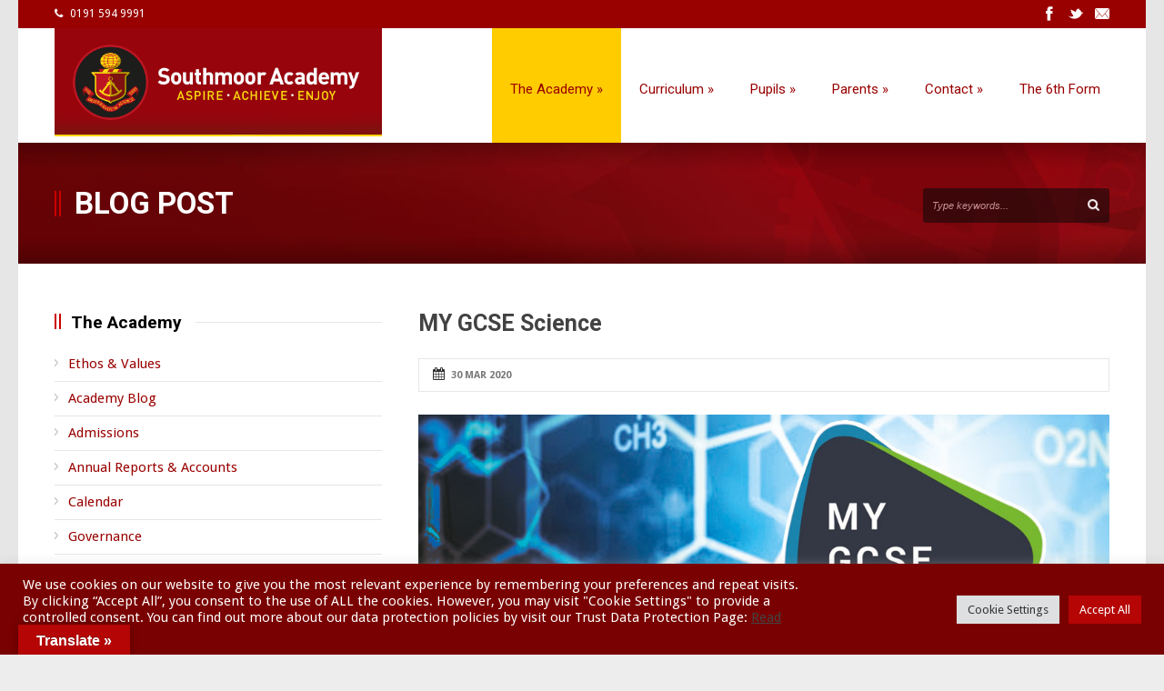

--- FILE ---
content_type: text/html; charset=UTF-8
request_url: https://www.southmoorschool.co.uk/my-gcse-science/
body_size: 23253
content:
<!DOCTYPE html>
<!--[if lt IE 7]><html class="no-js lt-ie9 lt-ie8 lt-ie7" lang="en-GB"> <![endif]-->
<!--[if IE 7]><html class="no-js lt-ie9 lt-ie8" lang="en-GB"> <![endif]-->
<!--[if IE 8]><html class="no-js lt-ie9" lang="en-GB"> <![endif]-->
<!--[if gt IE 8]><!--> <html class="no-js" lang="en-GB"> <!--<![endif]-->
<head>

	<!-- Basic Page Needs
  ================================================== -->
	<meta charset="UTF-8" />
	<title>Southmoor Academy   &raquo; MY GCSE Science</title>

	<!--[if lt IE 9]>
		<script src="http://html5shiv.googlecode.com/svn/trunk/html5.js"></script>
	<![endif]-->

	<!-- CSS
  ================================================== -->
	<link rel="stylesheet" href="https://www.southmoorschool.co.uk/wp-content/themes/kingpower2021/style.css" type="text/css" />
	
				<meta name="viewport" content="width=device-width, user-scalable=no">
		<link rel="stylesheet" href="https://www.southmoorschool.co.uk/wp-content/themes/kingpower2021/stylesheet/foundation-responsive.css">
		
	<!--[if IE 7]>
		<link rel="stylesheet" href="https://www.southmoorschool.co.uk/wp-content/themes/kingpower2021/stylesheet/ie7-style.css" /> 
		<link rel="stylesheet" href="https://www.southmoorschool.co.uk/wp-content/themes/kingpower2021/stylesheet/font-awesome/font-awesome-ie7.min.css" /> 
	<![endif]-->	
	
	<meta property="og:image" content="https://www.southmoorschool.co.uk/wp-content/uploads/MY-GCSE-Science1-copy-150x150.jpg"/><meta name='robots' content='max-image-preview:large' />
	<style>img:is([sizes="auto" i], [sizes^="auto," i]) { contain-intrinsic-size: 3000px 1500px }</style>
	<link rel='dns-prefetch' href='//translate.google.com' />
<link rel='dns-prefetch' href='//fonts.googleapis.com' />
<link rel="alternate" type="application/rss+xml" title="Southmoor Academy &raquo; Feed" href="https://www.southmoorschool.co.uk/feed/" />
<link rel="alternate" type="application/rss+xml" title="Southmoor Academy &raquo; Comments Feed" href="https://www.southmoorschool.co.uk/comments/feed/" />
<link rel="alternate" type="application/rss+xml" title="Southmoor Academy &raquo; MY GCSE Science Comments Feed" href="https://www.southmoorschool.co.uk/my-gcse-science/feed/" />
<script type="text/javascript">
/* <![CDATA[ */
window._wpemojiSettings = {"baseUrl":"https:\/\/s.w.org\/images\/core\/emoji\/16.0.1\/72x72\/","ext":".png","svgUrl":"https:\/\/s.w.org\/images\/core\/emoji\/16.0.1\/svg\/","svgExt":".svg","source":{"concatemoji":"https:\/\/www.southmoorschool.co.uk\/wp-includes\/js\/wp-emoji-release.min.js?ver=6.8.3"}};
/*! This file is auto-generated */
!function(s,n){var o,i,e;function c(e){try{var t={supportTests:e,timestamp:(new Date).valueOf()};sessionStorage.setItem(o,JSON.stringify(t))}catch(e){}}function p(e,t,n){e.clearRect(0,0,e.canvas.width,e.canvas.height),e.fillText(t,0,0);var t=new Uint32Array(e.getImageData(0,0,e.canvas.width,e.canvas.height).data),a=(e.clearRect(0,0,e.canvas.width,e.canvas.height),e.fillText(n,0,0),new Uint32Array(e.getImageData(0,0,e.canvas.width,e.canvas.height).data));return t.every(function(e,t){return e===a[t]})}function u(e,t){e.clearRect(0,0,e.canvas.width,e.canvas.height),e.fillText(t,0,0);for(var n=e.getImageData(16,16,1,1),a=0;a<n.data.length;a++)if(0!==n.data[a])return!1;return!0}function f(e,t,n,a){switch(t){case"flag":return n(e,"\ud83c\udff3\ufe0f\u200d\u26a7\ufe0f","\ud83c\udff3\ufe0f\u200b\u26a7\ufe0f")?!1:!n(e,"\ud83c\udde8\ud83c\uddf6","\ud83c\udde8\u200b\ud83c\uddf6")&&!n(e,"\ud83c\udff4\udb40\udc67\udb40\udc62\udb40\udc65\udb40\udc6e\udb40\udc67\udb40\udc7f","\ud83c\udff4\u200b\udb40\udc67\u200b\udb40\udc62\u200b\udb40\udc65\u200b\udb40\udc6e\u200b\udb40\udc67\u200b\udb40\udc7f");case"emoji":return!a(e,"\ud83e\udedf")}return!1}function g(e,t,n,a){var r="undefined"!=typeof WorkerGlobalScope&&self instanceof WorkerGlobalScope?new OffscreenCanvas(300,150):s.createElement("canvas"),o=r.getContext("2d",{willReadFrequently:!0}),i=(o.textBaseline="top",o.font="600 32px Arial",{});return e.forEach(function(e){i[e]=t(o,e,n,a)}),i}function t(e){var t=s.createElement("script");t.src=e,t.defer=!0,s.head.appendChild(t)}"undefined"!=typeof Promise&&(o="wpEmojiSettingsSupports",i=["flag","emoji"],n.supports={everything:!0,everythingExceptFlag:!0},e=new Promise(function(e){s.addEventListener("DOMContentLoaded",e,{once:!0})}),new Promise(function(t){var n=function(){try{var e=JSON.parse(sessionStorage.getItem(o));if("object"==typeof e&&"number"==typeof e.timestamp&&(new Date).valueOf()<e.timestamp+604800&&"object"==typeof e.supportTests)return e.supportTests}catch(e){}return null}();if(!n){if("undefined"!=typeof Worker&&"undefined"!=typeof OffscreenCanvas&&"undefined"!=typeof URL&&URL.createObjectURL&&"undefined"!=typeof Blob)try{var e="postMessage("+g.toString()+"("+[JSON.stringify(i),f.toString(),p.toString(),u.toString()].join(",")+"));",a=new Blob([e],{type:"text/javascript"}),r=new Worker(URL.createObjectURL(a),{name:"wpTestEmojiSupports"});return void(r.onmessage=function(e){c(n=e.data),r.terminate(),t(n)})}catch(e){}c(n=g(i,f,p,u))}t(n)}).then(function(e){for(var t in e)n.supports[t]=e[t],n.supports.everything=n.supports.everything&&n.supports[t],"flag"!==t&&(n.supports.everythingExceptFlag=n.supports.everythingExceptFlag&&n.supports[t]);n.supports.everythingExceptFlag=n.supports.everythingExceptFlag&&!n.supports.flag,n.DOMReady=!1,n.readyCallback=function(){n.DOMReady=!0}}).then(function(){return e}).then(function(){var e;n.supports.everything||(n.readyCallback(),(e=n.source||{}).concatemoji?t(e.concatemoji):e.wpemoji&&e.twemoji&&(t(e.twemoji),t(e.wpemoji)))}))}((window,document),window._wpemojiSettings);
/* ]]> */
</script>

<link rel='stylesheet' id='formidable-css' href='https://www.southmoorschool.co.uk/wp-content/plugins/formidable/css/formidableforms.css?ver=11141147' type='text/css' media='all' />
<link rel='stylesheet' id='style-custom-css' href='https://www.southmoorschool.co.uk/wp-content/themes/kingpower2021/style-custom.css?ver=6.8.3' type='text/css' media='all' />
<link rel='stylesheet' id='Google-Font-Droid+Sans-css' href='https://fonts.googleapis.com/css?family=Droid+Sans%3An%2Ci%2Cb%2Cbi&#038;subset=latin&#038;ver=6.8.3' type='text/css' media='all' />
<link rel='stylesheet' id='Google-Font-Droid+Serif-css' href='https://fonts.googleapis.com/css?family=Droid+Serif%3An%2Ci%2Cb%2Cbi&#038;subset=latin&#038;ver=6.8.3' type='text/css' media='all' />
<link rel='stylesheet' id='Google-Font-Roboto-css' href='https://fonts.googleapis.com/css?family=Roboto%3An%2Ci%2Cb%2Cbi&#038;subset=latin&#038;ver=6.8.3' type='text/css' media='all' />
<style id='wp-emoji-styles-inline-css' type='text/css'>

	img.wp-smiley, img.emoji {
		display: inline !important;
		border: none !important;
		box-shadow: none !important;
		height: 1em !important;
		width: 1em !important;
		margin: 0 0.07em !important;
		vertical-align: -0.1em !important;
		background: none !important;
		padding: 0 !important;
	}
</style>
<link rel='stylesheet' id='wp-block-library-css' href='https://www.southmoorschool.co.uk/wp-includes/css/dist/block-library/style.min.css?ver=6.8.3' type='text/css' media='all' />
<style id='classic-theme-styles-inline-css' type='text/css'>
/*! This file is auto-generated */
.wp-block-button__link{color:#fff;background-color:#32373c;border-radius:9999px;box-shadow:none;text-decoration:none;padding:calc(.667em + 2px) calc(1.333em + 2px);font-size:1.125em}.wp-block-file__button{background:#32373c;color:#fff;text-decoration:none}
</style>
<style id='global-styles-inline-css' type='text/css'>
:root{--wp--preset--aspect-ratio--square: 1;--wp--preset--aspect-ratio--4-3: 4/3;--wp--preset--aspect-ratio--3-4: 3/4;--wp--preset--aspect-ratio--3-2: 3/2;--wp--preset--aspect-ratio--2-3: 2/3;--wp--preset--aspect-ratio--16-9: 16/9;--wp--preset--aspect-ratio--9-16: 9/16;--wp--preset--color--black: #000000;--wp--preset--color--cyan-bluish-gray: #abb8c3;--wp--preset--color--white: #ffffff;--wp--preset--color--pale-pink: #f78da7;--wp--preset--color--vivid-red: #cf2e2e;--wp--preset--color--luminous-vivid-orange: #ff6900;--wp--preset--color--luminous-vivid-amber: #fcb900;--wp--preset--color--light-green-cyan: #7bdcb5;--wp--preset--color--vivid-green-cyan: #00d084;--wp--preset--color--pale-cyan-blue: #8ed1fc;--wp--preset--color--vivid-cyan-blue: #0693e3;--wp--preset--color--vivid-purple: #9b51e0;--wp--preset--gradient--vivid-cyan-blue-to-vivid-purple: linear-gradient(135deg,rgba(6,147,227,1) 0%,rgb(155,81,224) 100%);--wp--preset--gradient--light-green-cyan-to-vivid-green-cyan: linear-gradient(135deg,rgb(122,220,180) 0%,rgb(0,208,130) 100%);--wp--preset--gradient--luminous-vivid-amber-to-luminous-vivid-orange: linear-gradient(135deg,rgba(252,185,0,1) 0%,rgba(255,105,0,1) 100%);--wp--preset--gradient--luminous-vivid-orange-to-vivid-red: linear-gradient(135deg,rgba(255,105,0,1) 0%,rgb(207,46,46) 100%);--wp--preset--gradient--very-light-gray-to-cyan-bluish-gray: linear-gradient(135deg,rgb(238,238,238) 0%,rgb(169,184,195) 100%);--wp--preset--gradient--cool-to-warm-spectrum: linear-gradient(135deg,rgb(74,234,220) 0%,rgb(151,120,209) 20%,rgb(207,42,186) 40%,rgb(238,44,130) 60%,rgb(251,105,98) 80%,rgb(254,248,76) 100%);--wp--preset--gradient--blush-light-purple: linear-gradient(135deg,rgb(255,206,236) 0%,rgb(152,150,240) 100%);--wp--preset--gradient--blush-bordeaux: linear-gradient(135deg,rgb(254,205,165) 0%,rgb(254,45,45) 50%,rgb(107,0,62) 100%);--wp--preset--gradient--luminous-dusk: linear-gradient(135deg,rgb(255,203,112) 0%,rgb(199,81,192) 50%,rgb(65,88,208) 100%);--wp--preset--gradient--pale-ocean: linear-gradient(135deg,rgb(255,245,203) 0%,rgb(182,227,212) 50%,rgb(51,167,181) 100%);--wp--preset--gradient--electric-grass: linear-gradient(135deg,rgb(202,248,128) 0%,rgb(113,206,126) 100%);--wp--preset--gradient--midnight: linear-gradient(135deg,rgb(2,3,129) 0%,rgb(40,116,252) 100%);--wp--preset--font-size--small: 13px;--wp--preset--font-size--medium: 20px;--wp--preset--font-size--large: 36px;--wp--preset--font-size--x-large: 42px;--wp--preset--spacing--20: 0.44rem;--wp--preset--spacing--30: 0.67rem;--wp--preset--spacing--40: 1rem;--wp--preset--spacing--50: 1.5rem;--wp--preset--spacing--60: 2.25rem;--wp--preset--spacing--70: 3.38rem;--wp--preset--spacing--80: 5.06rem;--wp--preset--shadow--natural: 6px 6px 9px rgba(0, 0, 0, 0.2);--wp--preset--shadow--deep: 12px 12px 50px rgba(0, 0, 0, 0.4);--wp--preset--shadow--sharp: 6px 6px 0px rgba(0, 0, 0, 0.2);--wp--preset--shadow--outlined: 6px 6px 0px -3px rgba(255, 255, 255, 1), 6px 6px rgba(0, 0, 0, 1);--wp--preset--shadow--crisp: 6px 6px 0px rgba(0, 0, 0, 1);}:where(.is-layout-flex){gap: 0.5em;}:where(.is-layout-grid){gap: 0.5em;}body .is-layout-flex{display: flex;}.is-layout-flex{flex-wrap: wrap;align-items: center;}.is-layout-flex > :is(*, div){margin: 0;}body .is-layout-grid{display: grid;}.is-layout-grid > :is(*, div){margin: 0;}:where(.wp-block-columns.is-layout-flex){gap: 2em;}:where(.wp-block-columns.is-layout-grid){gap: 2em;}:where(.wp-block-post-template.is-layout-flex){gap: 1.25em;}:where(.wp-block-post-template.is-layout-grid){gap: 1.25em;}.has-black-color{color: var(--wp--preset--color--black) !important;}.has-cyan-bluish-gray-color{color: var(--wp--preset--color--cyan-bluish-gray) !important;}.has-white-color{color: var(--wp--preset--color--white) !important;}.has-pale-pink-color{color: var(--wp--preset--color--pale-pink) !important;}.has-vivid-red-color{color: var(--wp--preset--color--vivid-red) !important;}.has-luminous-vivid-orange-color{color: var(--wp--preset--color--luminous-vivid-orange) !important;}.has-luminous-vivid-amber-color{color: var(--wp--preset--color--luminous-vivid-amber) !important;}.has-light-green-cyan-color{color: var(--wp--preset--color--light-green-cyan) !important;}.has-vivid-green-cyan-color{color: var(--wp--preset--color--vivid-green-cyan) !important;}.has-pale-cyan-blue-color{color: var(--wp--preset--color--pale-cyan-blue) !important;}.has-vivid-cyan-blue-color{color: var(--wp--preset--color--vivid-cyan-blue) !important;}.has-vivid-purple-color{color: var(--wp--preset--color--vivid-purple) !important;}.has-black-background-color{background-color: var(--wp--preset--color--black) !important;}.has-cyan-bluish-gray-background-color{background-color: var(--wp--preset--color--cyan-bluish-gray) !important;}.has-white-background-color{background-color: var(--wp--preset--color--white) !important;}.has-pale-pink-background-color{background-color: var(--wp--preset--color--pale-pink) !important;}.has-vivid-red-background-color{background-color: var(--wp--preset--color--vivid-red) !important;}.has-luminous-vivid-orange-background-color{background-color: var(--wp--preset--color--luminous-vivid-orange) !important;}.has-luminous-vivid-amber-background-color{background-color: var(--wp--preset--color--luminous-vivid-amber) !important;}.has-light-green-cyan-background-color{background-color: var(--wp--preset--color--light-green-cyan) !important;}.has-vivid-green-cyan-background-color{background-color: var(--wp--preset--color--vivid-green-cyan) !important;}.has-pale-cyan-blue-background-color{background-color: var(--wp--preset--color--pale-cyan-blue) !important;}.has-vivid-cyan-blue-background-color{background-color: var(--wp--preset--color--vivid-cyan-blue) !important;}.has-vivid-purple-background-color{background-color: var(--wp--preset--color--vivid-purple) !important;}.has-black-border-color{border-color: var(--wp--preset--color--black) !important;}.has-cyan-bluish-gray-border-color{border-color: var(--wp--preset--color--cyan-bluish-gray) !important;}.has-white-border-color{border-color: var(--wp--preset--color--white) !important;}.has-pale-pink-border-color{border-color: var(--wp--preset--color--pale-pink) !important;}.has-vivid-red-border-color{border-color: var(--wp--preset--color--vivid-red) !important;}.has-luminous-vivid-orange-border-color{border-color: var(--wp--preset--color--luminous-vivid-orange) !important;}.has-luminous-vivid-amber-border-color{border-color: var(--wp--preset--color--luminous-vivid-amber) !important;}.has-light-green-cyan-border-color{border-color: var(--wp--preset--color--light-green-cyan) !important;}.has-vivid-green-cyan-border-color{border-color: var(--wp--preset--color--vivid-green-cyan) !important;}.has-pale-cyan-blue-border-color{border-color: var(--wp--preset--color--pale-cyan-blue) !important;}.has-vivid-cyan-blue-border-color{border-color: var(--wp--preset--color--vivid-cyan-blue) !important;}.has-vivid-purple-border-color{border-color: var(--wp--preset--color--vivid-purple) !important;}.has-vivid-cyan-blue-to-vivid-purple-gradient-background{background: var(--wp--preset--gradient--vivid-cyan-blue-to-vivid-purple) !important;}.has-light-green-cyan-to-vivid-green-cyan-gradient-background{background: var(--wp--preset--gradient--light-green-cyan-to-vivid-green-cyan) !important;}.has-luminous-vivid-amber-to-luminous-vivid-orange-gradient-background{background: var(--wp--preset--gradient--luminous-vivid-amber-to-luminous-vivid-orange) !important;}.has-luminous-vivid-orange-to-vivid-red-gradient-background{background: var(--wp--preset--gradient--luminous-vivid-orange-to-vivid-red) !important;}.has-very-light-gray-to-cyan-bluish-gray-gradient-background{background: var(--wp--preset--gradient--very-light-gray-to-cyan-bluish-gray) !important;}.has-cool-to-warm-spectrum-gradient-background{background: var(--wp--preset--gradient--cool-to-warm-spectrum) !important;}.has-blush-light-purple-gradient-background{background: var(--wp--preset--gradient--blush-light-purple) !important;}.has-blush-bordeaux-gradient-background{background: var(--wp--preset--gradient--blush-bordeaux) !important;}.has-luminous-dusk-gradient-background{background: var(--wp--preset--gradient--luminous-dusk) !important;}.has-pale-ocean-gradient-background{background: var(--wp--preset--gradient--pale-ocean) !important;}.has-electric-grass-gradient-background{background: var(--wp--preset--gradient--electric-grass) !important;}.has-midnight-gradient-background{background: var(--wp--preset--gradient--midnight) !important;}.has-small-font-size{font-size: var(--wp--preset--font-size--small) !important;}.has-medium-font-size{font-size: var(--wp--preset--font-size--medium) !important;}.has-large-font-size{font-size: var(--wp--preset--font-size--large) !important;}.has-x-large-font-size{font-size: var(--wp--preset--font-size--x-large) !important;}
:where(.wp-block-post-template.is-layout-flex){gap: 1.25em;}:where(.wp-block-post-template.is-layout-grid){gap: 1.25em;}
:where(.wp-block-columns.is-layout-flex){gap: 2em;}:where(.wp-block-columns.is-layout-grid){gap: 2em;}
:root :where(.wp-block-pullquote){font-size: 1.5em;line-height: 1.6;}
</style>
<link rel='stylesheet' id='cookie-law-info-css' href='https://www.southmoorschool.co.uk/wp-content/plugins/cookie-law-info/legacy/public/css/cookie-law-info-public.css?ver=3.3.6' type='text/css' media='all' />
<link rel='stylesheet' id='cookie-law-info-gdpr-css' href='https://www.southmoorschool.co.uk/wp-content/plugins/cookie-law-info/legacy/public/css/cookie-law-info-gdpr.css?ver=3.3.6' type='text/css' media='all' />
<link rel='stylesheet' id='ditty-news-ticker-font-css' href='https://www.southmoorschool.co.uk/wp-content/plugins/ditty-news-ticker/legacy/inc/static/libs/fontastic/styles.css?ver=3.1.59' type='text/css' media='all' />
<link rel='stylesheet' id='ditty-news-ticker-css' href='https://www.southmoorschool.co.uk/wp-content/plugins/ditty-news-ticker/legacy/inc/static/css/style.css?ver=3.1.59' type='text/css' media='all' />
<link rel='stylesheet' id='ditty-displays-css' href='https://www.southmoorschool.co.uk/wp-content/plugins/ditty-news-ticker/build/dittyDisplays.css?ver=3.1.59' type='text/css' media='all' />
<link rel='stylesheet' id='ditty-fontawesome-css' href='https://www.southmoorschool.co.uk/wp-content/plugins/ditty-news-ticker/includes/libs/fontawesome-6.4.0/css/all.css?ver=6.4.0' type='text/css' media='' />
<link rel='stylesheet' id='google-language-translator-css' href='https://www.southmoorschool.co.uk/wp-content/plugins/google-language-translator/css/style.css?ver=6.0.20' type='text/css' media='' />
<link rel='stylesheet' id='glt-toolbar-styles-css' href='https://www.southmoorschool.co.uk/wp-content/plugins/google-language-translator/css/toolbar.css?ver=6.0.20' type='text/css' media='' />
<link rel='stylesheet' id='Rich_Web_Video_Slider-css' href='https://www.southmoorschool.co.uk/wp-content/plugins/slider-video/Style/Rich-Web-Video-Slider-Widget.css?ver=6.8.3' type='text/css' media='all' />
<link rel='stylesheet' id='fontawesomeSl-css-css' href='https://www.southmoorschool.co.uk/wp-content/plugins/slider-video/Style/richwebicons.css?ver=6.8.3' type='text/css' media='all' />
<link rel='stylesheet' id='wpi_fonts-css' href='https://fonts.googleapis.com/css?family=Neucha%3A300%2C400%2C600%2C700%7CRock+Salt%7COpen+Sans%3A300%2C400%2C600%2C700%7COpen+Sans+Condensed%3A300%2C700%7CPacifico%7COregano%7CChewy%7CCourgette%7CExo%7CGruppo%7CKite+One%7CKnewave%7CAllura%7CSatisfy%7CSource+Sans+Pro%3A200%2C400%2C600%2C700%7CCrafty+Girls%7CGreat+Vibes%7CSacramento%7COswald%7CUltra%7CAnton%7CRaleway%7CDroid+Sans%7CRoboto%3A100%2C300%2C400%2C700%7CExo+2%3A100%2C300%2C400%2C700%7CCapriola%7CCrimson+Text%7CLato%3A100%2C300%2C400%2C700%7CPlayfair+Display%3A300%2C400%2C700%7CSignika&#038;ver=6.8.3' type='text/css' media='all' />
<link rel='stylesheet' id='easy_table_style-css' href='https://www.southmoorschool.co.uk/wp-content/plugins/easy-table/themes/default/style.css?ver=1.8' type='text/css' media='all' />
<link rel='stylesheet' id='tablepress-default-css' href='https://www.southmoorschool.co.uk/wp-content/plugins/tablepress/css/build/default.css?ver=3.2.5' type='text/css' media='all' />
<link rel='stylesheet' id='wpi_designer_button-css' href='https://www.southmoorschool.co.uk/wp-content/plugins/wpi-designer-button-shortcode/style.css?t=814&#038;ver=3.0.2' type='text/css' media='all' />
<link rel='stylesheet' id='wpi_designer_button_preset_styles-css' href='https://www.southmoorschool.co.uk/wp-content/plugins/wpi-designer-button-shortcode/preset_styles.css?t=814&#038;ver=3.0.2' type='text/css' media='all' />
<link rel='stylesheet' id='wpi_designer_button_genericons-css' href='https://www.southmoorschool.co.uk/wp-content/plugins/wpi-designer-button-shortcode/genericons/genericons/genericons.css' type='text/css' media='all' />
<link rel='stylesheet' id='wpi_designer_button_font-awesome-css' href='https://www.southmoorschool.co.uk/wp-content/plugins/wpi-designer-button-shortcode/font-awesome/css/font-awesome.css' type='text/css' media='all' />
<link rel='stylesheet' id='custom-style-css' href='https://www.southmoorschool.co.uk/wp-content/plugins/wpi-designer-button-shortcode/custom_script.css?ver=6.8.3' type='text/css' media='all' />
<style id='custom-style-inline-css' type='text/css'>
.wpi_designer_button_1889{font-family:Roboto!important;font-size:20px!important;font-weight:400!important;border-width:0px!important;border-style:solid!important;padding:15px 30px!important;display:inline-block!important;min-width:!important;color:#ffffff!important;background-color:#97040c!important;border-color:!important;background-image:none!important;border-radius:5px!important;-webkit-text-shadow:0px 0px 0px rgba(0,0,0,0.3);-moz-text-shadow:0px 0px 0px rgba(0,0,0,0.3);-o-text-shadow:0px 0px 0px rgba(0,0,0,0.3);text-shadow:0px 0px 0px rgba(0,0,0,0.3);-webkit-box-shadow: 0px 0px 0px rgba(0,0,0,0.3);-moz-box-shadow: 0px 0px 0px rgba(0,0,0,0.3);-o-box-shadow: 0px 0px 0px rgba(0,0,0,0.3);box-shadow: 0px 0px 0px rgba(0,0,0,0.3);}.wpi_designer_button_1889:hover, .wpi_designer_button_1889:visited:hover{color:#ffcc00!important;background-color:#97040c!important;border-color:!important;}.wpi_designer_button_1889:active, .wpi_designer_button_1889:visited:active{color:!important;background-color:#97040c!important;border-color:!important;}.wpi_designer_button_1889:visited{color:!important;background-color:!important;border-color:!important;}.wpi_designer_button_1889.wpi_no_text{padding:15px!important;}.wpi_designer_button_1839{font-family:Roboto!important;font-size:23px!important;font-weight:400!important;border-width:2px!important;border-left-width:0px!important;border-right-width:0px!important;border-top-width:0px!important;border-style:solid!important;padding:15px 30px!important;display:block!important;min-width:!important;color:#ffffff!important;background-color:#97040c!important;border-color:#ffcc00!important;background-image:none!important;border-radius:0px!important;-webkit-text-shadow:0px 0px 0px rgba(0,0,0,0.3);-moz-text-shadow:0px 0px 0px rgba(0,0,0,0.3);-o-text-shadow:0px 0px 0px rgba(0,0,0,0.3);text-shadow:0px 0px 0px rgba(0,0,0,0.3);-webkit-box-shadow: 0px 0px 0px rgba(0,0,0,0.3);-moz-box-shadow: 0px 0px 0px rgba(0,0,0,0.3);-o-box-shadow: 0px 0px 0px rgba(0,0,0,0.3);box-shadow: 0px 0px 0px rgba(0,0,0,0.3);}.wpi_designer_button_1839:hover, .wpi_designer_button_1839:visited:hover{color:#97040c!important;background-color:#ffcc00!important;border-color:#97040c!important;}.wpi_designer_button_1839:active, .wpi_designer_button_1839:visited:active{color:!important;background-color:transparent!important;border-color:!important;}.wpi_designer_button_1839:visited{color:!important;background-color:!important;border-color:!important;}.wpi_designer_button_1839.wpi_no_text{padding:15px!important;}
</style>
<link rel='stylesheet' id='superfish-css' href='https://www.southmoorschool.co.uk/wp-content/themes/kingpower2021/stylesheet/superfish.css?ver=6.8.3' type='text/css' media='all' />
<link rel='stylesheet' id='fancybox-css' href='https://www.southmoorschool.co.uk/wp-content/themes/kingpower2021/stylesheet/fancybox.css?ver=6.8.3' type='text/css' media='all' />
<link rel='stylesheet' id='fancybox-thumbs-css' href='https://www.southmoorschool.co.uk/wp-content/themes/kingpower2021/stylesheet/jquery.fancybox-thumbs.css?ver=6.8.3' type='text/css' media='all' />
<link rel='stylesheet' id='font-awesome-css' href='https://www.southmoorschool.co.uk/wp-content/themes/kingpower2021/stylesheet/font-awesome/font-awesome.css?ver=6.8.3' type='text/css' media='all' />
<script type="text/javascript" id="wpi_js_urls-js-extra">
/* <![CDATA[ */
var WPiURLS = {"WPIDB_URL":"https:\/\/www.southmoorschool.co.uk\/wp-content\/plugins\/wpi-designer-button-shortcode\/"};
var WPIDB_FONTS = ["Arial","sans-serif","Neucha","Rock Salt","Open Sans","Open Sans Condensed","Pacifico","Oregano","Chewy","Courgette","Exo","Gruppo","Kite One","Knewave","Allura","Satisfy","Source Sans Pro","Crafty Girls","Great Vibes","Sacramento","Oswald","Ultra","Anton","Raleway","Droid Sans","Roboto","Exo 2","Capriola","Crimson Text","Lato","Playfair Display","Signika"];
var WPIDB_FONTS_SIZES = ["8px","9px","10px","12px","14px","16px","18px","20px","23px","26px","28px","30px","32px","36px","40px","44px","48px","52px","66px","72px","80px","100px","120px","140px","160px","180px","200px","220px","240px","260px","280px","300px","320px","340px"];
var WPIDB_FONTS_WEIGHTS = ["100","300","400","600","700"];
var WPIDB_LETTER_SPACING = ["0px","-5px","-4px","-3px","-2px","-1px","1px","2px","3px","4px","5px","6px","7px","8px","9px","10px","20px","30px","40px","50px","60px","70px","80px","90px","100px"];
var WPIDB_MARGIN = ["0px","10px","20px","30px","40px","50px","60px","70px","80px","90px","100px","120px","130px","140px","150px","160px","170px","180px","190px","200px"];
var WPIDB_BORDER_WIDTH = ["0px","1px","2px","3px","4px","5px","6px","7px","8px","9px","10px"];
var WPIDB = {"fonts":["Arial","sans-serif","Neucha","Rock Salt","Open Sans","Open Sans Condensed","Pacifico","Oregano","Chewy","Courgette","Exo","Gruppo","Kite One","Knewave","Allura","Satisfy","Source Sans Pro","Crafty Girls","Great Vibes","Sacramento","Oswald","Ultra","Anton","Raleway","Droid Sans","Roboto","Exo 2","Capriola","Crimson Text","Lato","Playfair Display","Signika"],"font_sizes":["8px","9px","10px","12px","14px","16px","18px","20px","23px","26px","28px","30px","32px","36px","40px","44px","48px","52px","66px","72px","80px","100px","120px","140px","160px","180px","200px","220px","240px","260px","280px","300px","320px","340px"],"font_weights":[100,300,400,600,700],"letter_spacing":["0px","-5px","-4px","-3px","-2px","-1px","1px","2px","3px","4px","5px","6px","7px","8px","9px","10px","20px","30px","40px","50px","60px","70px","80px","90px","100px"],"margin":["0px","10px","20px","30px","40px","50px","60px","70px","80px","90px","100px","120px","130px","140px","150px","160px","170px","180px","190px","200px"],"border_width":["0px","1px","2px","3px","4px","5px","6px","7px","8px","9px","10px"]};
/* ]]> */
</script>
<script type="text/javascript" src="https://www.southmoorschool.co.uk/wp-content/plugins/wpi-designer-button-shortcode/inc/wpi_script.js?ver=6.8.3" id="wpi_js_urls-js"></script>
<script type="text/javascript" src="https://www.southmoorschool.co.uk/wp-includes/js/jquery/jquery.min.js?ver=3.7.1" id="jquery-core-js"></script>
<script type="text/javascript" src="https://www.southmoorschool.co.uk/wp-includes/js/jquery/jquery-migrate.min.js?ver=3.4.1" id="jquery-migrate-js"></script>
<script type="text/javascript" id="cookie-law-info-js-extra">
/* <![CDATA[ */
var Cli_Data = {"nn_cookie_ids":[],"cookielist":[],"non_necessary_cookies":[],"ccpaEnabled":"","ccpaRegionBased":"","ccpaBarEnabled":"","strictlyEnabled":["necessary","obligatoire"],"ccpaType":"gdpr","js_blocking":"1","custom_integration":"","triggerDomRefresh":"","secure_cookies":""};
var cli_cookiebar_settings = {"animate_speed_hide":"500","animate_speed_show":"500","background":"#7a0101","border":"#b1a6a6c2","border_on":"","button_1_button_colour":"#61a229","button_1_button_hover":"#4e8221","button_1_link_colour":"#fff","button_1_as_button":"1","button_1_new_win":"","button_2_button_colour":"#333","button_2_button_hover":"#292929","button_2_link_colour":"#444","button_2_as_button":"","button_2_hidebar":"","button_3_button_colour":"#dedfe0","button_3_button_hover":"#b2b2b3","button_3_link_colour":"#333333","button_3_as_button":"1","button_3_new_win":"","button_4_button_colour":"#dedfe0","button_4_button_hover":"#b2b2b3","button_4_link_colour":"#333333","button_4_as_button":"1","button_7_button_colour":"#b50505","button_7_button_hover":"#910404","button_7_link_colour":"#fff","button_7_as_button":"1","button_7_new_win":"","font_family":"inherit","header_fix":"","notify_animate_hide":"1","notify_animate_show":"","notify_div_id":"#cookie-law-info-bar","notify_position_horizontal":"right","notify_position_vertical":"bottom","scroll_close":"","scroll_close_reload":"","accept_close_reload":"","reject_close_reload":"","showagain_tab":"","showagain_background":"#fff","showagain_border":"#000","showagain_div_id":"#cookie-law-info-again","showagain_x_position":"100px","text":"#ffffff","show_once_yn":"","show_once":"10000","logging_on":"","as_popup":"","popup_overlay":"1","bar_heading_text":"","cookie_bar_as":"banner","popup_showagain_position":"bottom-right","widget_position":"left"};
var log_object = {"ajax_url":"https:\/\/www.southmoorschool.co.uk\/wp-admin\/admin-ajax.php"};
/* ]]> */
</script>
<script type="text/javascript" src="https://www.southmoorschool.co.uk/wp-content/plugins/cookie-law-info/legacy/public/js/cookie-law-info-public.js?ver=3.3.6" id="cookie-law-info-js"></script>
<script type="text/javascript" id="3d-flip-book-client-locale-loader-js-extra">
/* <![CDATA[ */
var FB3D_CLIENT_LOCALE = {"ajaxurl":"https:\/\/www.southmoorschool.co.uk\/wp-admin\/admin-ajax.php","dictionary":{"Table of contents":"Table of contents","Close":"Close","Bookmarks":"Bookmarks","Thumbnails":"Thumbnails","Search":"Search","Share":"Share","Facebook":"Facebook","Twitter":"Twitter","Email":"Email","Play":"Play","Previous page":"Previous page","Next page":"Next page","Zoom in":"Zoom in","Zoom out":"Zoom out","Fit view":"Fit view","Auto play":"Auto play","Full screen":"Full screen","More":"More","Smart pan":"Smart pan","Single page":"Single page","Sounds":"Sounds","Stats":"Stats","Print":"Print","Download":"Download","Goto first page":"Goto first page","Goto last page":"Goto last page"},"images":"https:\/\/www.southmoorschool.co.uk\/wp-content\/plugins\/interactive-3d-flipbook-powered-physics-engine\/assets\/images\/","jsData":{"urls":[],"posts":{"ids_mis":[],"ids":[]},"pages":[],"firstPages":[],"bookCtrlProps":[],"bookTemplates":[]},"key":"3d-flip-book","pdfJS":{"pdfJsLib":"https:\/\/www.southmoorschool.co.uk\/wp-content\/plugins\/interactive-3d-flipbook-powered-physics-engine\/assets\/js\/pdf.min.js?ver=4.3.136","pdfJsWorker":"https:\/\/www.southmoorschool.co.uk\/wp-content\/plugins\/interactive-3d-flipbook-powered-physics-engine\/assets\/js\/pdf.worker.js?ver=4.3.136","stablePdfJsLib":"https:\/\/www.southmoorschool.co.uk\/wp-content\/plugins\/interactive-3d-flipbook-powered-physics-engine\/assets\/js\/stable\/pdf.min.js?ver=2.5.207","stablePdfJsWorker":"https:\/\/www.southmoorschool.co.uk\/wp-content\/plugins\/interactive-3d-flipbook-powered-physics-engine\/assets\/js\/stable\/pdf.worker.js?ver=2.5.207","pdfJsCMapUrl":"https:\/\/www.southmoorschool.co.uk\/wp-content\/plugins\/interactive-3d-flipbook-powered-physics-engine\/assets\/cmaps\/"},"cacheurl":"http:\/\/www.southmoorschool.co.uk\/wp-content\/uploads\/3d-flip-book\/cache\/","pluginsurl":"https:\/\/www.southmoorschool.co.uk\/wp-content\/plugins\/","pluginurl":"https:\/\/www.southmoorschool.co.uk\/wp-content\/plugins\/interactive-3d-flipbook-powered-physics-engine\/","thumbnailSize":{"width":"150","height":"150"},"version":"1.16.17"};
/* ]]> */
</script>
<script type="text/javascript" src="https://www.southmoorschool.co.uk/wp-content/plugins/interactive-3d-flipbook-powered-physics-engine/assets/js/client-locale-loader.js?ver=1.16.17" id="3d-flip-book-client-locale-loader-js" async="async" data-wp-strategy="async"></script>
<script type="text/javascript" src="https://www.southmoorschool.co.uk/wp-includes/js/jquery/ui/core.min.js?ver=1.13.3" id="jquery-ui-core-js"></script>
<script type="text/javascript" id="Rich_Web_Video_Slider-js-extra">
/* <![CDATA[ */
var object = {"ajaxurl":"https:\/\/www.southmoorschool.co.uk\/wp-admin\/admin-ajax.php"};
/* ]]> */
</script>
<script type="text/javascript" src="https://www.southmoorschool.co.uk/wp-content/plugins/slider-video/Scripts/Rich-Web-Video-Slider-Widget.js?ver=6.8.3" id="Rich_Web_Video_Slider-js"></script>
<script type="text/javascript" src="https://www.southmoorschool.co.uk/wp-content/plugins/wpi-designer-button-shortcode/inc/front_global.js?t=814&amp;ver=3.0.2" id="wpi_front_global_script-js"></script>
<script type="text/javascript" src="https://www.southmoorschool.co.uk/wp-content/plugins/wpi-designer-button-shortcode/inc/front_script.js?t=814&amp;ver=3.0.2" id="wpi_front_script-js"></script>
<script type="text/javascript" src="https://www.southmoorschool.co.uk/wp-content/themes/kingpower2021/javascript/jquery.fitvids.js?ver=1.0" id="fitvids-js"></script>
<link rel="https://api.w.org/" href="https://www.southmoorschool.co.uk/wp-json/" /><link rel="alternate" title="JSON" type="application/json" href="https://www.southmoorschool.co.uk/wp-json/wp/v2/posts/12682" /><link rel="EditURI" type="application/rsd+xml" title="RSD" href="https://www.southmoorschool.co.uk/xmlrpc.php?rsd" />
<meta name="generator" content="WordPress 6.8.3" />
<link rel="canonical" href="https://www.southmoorschool.co.uk/my-gcse-science/" />
<link rel='shortlink' href='https://www.southmoorschool.co.uk/?p=12682' />
<link rel="alternate" title="oEmbed (JSON)" type="application/json+oembed" href="https://www.southmoorschool.co.uk/wp-json/oembed/1.0/embed?url=https%3A%2F%2Fwww.southmoorschool.co.uk%2Fmy-gcse-science%2F" />
<link rel="alternate" title="oEmbed (XML)" type="text/xml+oembed" href="https://www.southmoorschool.co.uk/wp-json/oembed/1.0/embed?url=https%3A%2F%2Fwww.southmoorschool.co.uk%2Fmy-gcse-science%2F&#038;format=xml" />
<style>p.hello{font-size:12px;color:darkgray;}#google_language_translator,#flags{text-align:left;}#google_language_translator{clear:both;}#flags{width:165px;}#flags a{display:inline-block;margin-right:2px;}#google_language_translator{width:auto!important;}div.skiptranslate.goog-te-gadget{display:inline!important;}.goog-tooltip{display: none!important;}.goog-tooltip:hover{display: none!important;}.goog-text-highlight{background-color:transparent!important;border:none!important;box-shadow:none!important;}#google_language_translator select.goog-te-combo{color:#32373c;}#google_language_translator{color:transparent;}body{top:0px!important;}#goog-gt-{display:none!important;}font font{background-color:transparent!important;box-shadow:none!important;position:initial!important;}#glt-translate-trigger{left:20px;right:auto;}#glt-translate-trigger > span{color:#ffffff;}#glt-translate-trigger{background:#b50505;}.goog-te-gadget .goog-te-combo{width:100%;}</style><!-- Analytics by WP Statistics - https://wp-statistics.com -->
	
<!--[if lt IE 9]>
<style type="text/css">
	div.gdl-search-form{ width: 205px; }
	div.shortcode-dropcap.circle,
	div.anythingSlider .anythingControls ul a, .flex-control-nav li a, 
	.nivo-controlNav a, ls-bottom-slidebuttons a{
		z-index: 1000;
		position: relative;
		behavior: url(https://www.southmoorschool.co.uk/wp-content/themes/kingpower2021/stylesheet/ie-fix/PIE.php);
	}
	div.top-search-wrapper .search-text{ width: 185px; }
	div.top-search-wrapper .search-text input{ float: right; }
	div.logo-right-text-content { width: 400px !important; }
	
	span.portfolio-thumbnail-image-hover,
	span.hover-link, span.hover-video, span.hover-zoom{ display: none !important; }
	
	.portfolio-media-wrapper:hover span{ display: block !important; }
	.blog-media-wrapper:hover span{ display: block !important; }
	
	ul.gdl-accordion li, ul.gdl-toggle-box li{ overflow: hidden; }		
	
	div.logo-wrapper img{ float: left; }
	.logo-wrapper{ overflow: hidden; width: 360px !important; }	
</style>
<![endif]-->
<link rel="icon" href="https://www.southmoorschool.co.uk/wp-content/uploads/cropped-SM_BADGE-32x32.png" sizes="32x32" />
<link rel="icon" href="https://www.southmoorschool.co.uk/wp-content/uploads/cropped-SM_BADGE-192x192.png" sizes="192x192" />
<link rel="apple-touch-icon" href="https://www.southmoorschool.co.uk/wp-content/uploads/cropped-SM_BADGE-180x180.png" />
<meta name="msapplication-TileImage" content="https://www.southmoorschool.co.uk/wp-content/uploads/cropped-SM_BADGE-270x270.png" />
	<meta http-equiv="X-UA-Compatible" content="IE=edge">
</head>
<body class="wp-singular post-template-default single single-post postid-12682 single-format-standard wp-theme-kingpower2021 wpi_db">
<div class="gdl-custom-full-background"><img src="https://www.southmoorschool.co.uk/wp-content/uploads/SA-BACKGROUND.jpg" alt="" /></div><div class="body-outer-wrapper">
	<div class="body-wrapper">
		<div class="header-outer-wrapper ">
			<!-- top navigation -->
			<div class="top-navigation-wrapper boxed-style">
				<div class="top-navigation-container container">
					<div class="top-navigation-left"><i class="gdl-icon-shortcode  icon-phone" style="color:#ffffff;font-size:12px;"></i> 0191 594 9991</div><div class="top-navigation-right"><div id="gdl-social-icon" class="social-wrapper gdl-retina"><div class="social-icon-wrapper"><div class="social-icon"><a target="_blank" href="https://www.facebook.com/SouthmoorAcademy"><img src="https://www.southmoorschool.co.uk/wp-content/themes/kingpower2021/images/icon/light/social-icon/facebook.png" alt="facebook" width="16" height="16" /></a></div><div class="social-icon"><a target="_blank" href="https://twitter.com/SouthmoorAc?lang=en-gb"><img src="https://www.southmoorschool.co.uk/wp-content/themes/kingpower2021/images/icon/light/social-icon/twitter.png" alt="twitter" width="16" height="16" /></a></div><div class="social-icon"><a target="_blank" href="info@southmoormat.co.uk"><img src="https://www.southmoorschool.co.uk/wp-content/themes/kingpower2021/images/icon/light/social-icon/email.png" alt="email" width="16" height="16" /></a></div></div></div></div>					<div class="clear"></div>
				</div>
			</div> <!-- top navigation wrapper -->
			
			<div class="header-wrapper container main">
					
				<!-- Get Logo -->
				<div class="logo-wrapper">
					<a href="https://www.southmoorschool.co.uk"><img src="https://www.southmoorschool.co.uk/wp-content/uploads/SA-LOGO-4.png" alt=""/></a>				</div>

				<!-- Navigation -->
				<div class="gdl-navigation-wrapper">
					<div class="responsive-menu-wrapper"><select id="menu-menu-1" class="menu dropdown-menu"><option value="" class="blank">&#8212; Main Menu &#8212;</option><option class="menu-item menu-item-type-post_type menu-item-object-page menu-item-has-children menu-item-32 menu-item-depth-0" value="https://www.southmoorschool.co.uk/southmoor-academy/the-academy/">The Academy</option>	<option class="menu-item menu-item-type-post_type menu-item-object-page menu-item-61 menu-item-depth-1" value="https://www.southmoorschool.co.uk/southmoor-academy/the-academy/about-southmoor-academy/">- Ethos &#038; Values</option>
	<option class="menu-item menu-item-type-post_type menu-item-object-page menu-item-1852 menu-item-depth-1" value="https://www.southmoorschool.co.uk/southmoor-academy/parents/principals-blog/">- Academy Blog</option>
	<option class="menu-item menu-item-type-post_type menu-item-object-page menu-item-59 menu-item-depth-1" value="https://www.southmoorschool.co.uk/southmoor-academy/the-academy/admissions/">- Admissions</option>
	<option class="menu-item menu-item-type-post_type menu-item-object-page menu-item-2619 menu-item-depth-1" value="https://www.southmoorschool.co.uk/southmoor-academy/the-academy/annual-reports-accounts/">- Annual Reports &#038; Accounts</option>
	<option class="menu-item menu-item-type-post_type menu-item-object-page menu-item-53 menu-item-depth-1" value="https://www.southmoorschool.co.uk/southmoor-academy/the-academy/school-calendar/">- Calendar</option>
	<option class="menu-item menu-item-type-custom menu-item-object-custom menu-item-24239 menu-item-depth-1" value="https://aspirenortheast.co.uk/index.php/trust-teams-2/">- Governance</option>
	<option class="menu-item menu-item-type-post_type menu-item-object-page menu-item-58 menu-item-depth-1" value="https://www.southmoorschool.co.uk/southmoor-academy/the-academy/ofsted-reports/">- Ofsted Reports</option>
	<option class="menu-item menu-item-type-post_type menu-item-object-page menu-item-has-children menu-item-30 menu-item-depth-1" value="https://www.southmoorschool.co.uk/southmoor-academy/staff/">- Our Staff</option>		<option class="menu-item menu-item-type-post_type menu-item-object-page menu-item-25849 menu-item-depth-2" value="https://www.southmoorschool.co.uk/aspire-north-east-academy-trust-staff/">- - Aspire North East Academy Trust Staff</option>
		<option class="menu-item menu-item-type-post_type menu-item-object-page menu-item-158 menu-item-depth-2" value="https://www.southmoorschool.co.uk/southmoor-academy/staff/job-vacancies/">- - Job Vacancies</option>

	<option class="menu-item menu-item-type-post_type menu-item-object-page menu-item-57 menu-item-depth-1" value="https://www.southmoorschool.co.uk/southmoor-academy/the-academy/exam-results/">- Performance Tables &#038; Exam Results</option>
	<option class="menu-item menu-item-type-post_type menu-item-object-page menu-item-55 menu-item-depth-1" value="https://www.southmoorschool.co.uk/southmoor-academy/the-academy/school-policies/">- Policies</option>
	<option class="menu-item menu-item-type-post_type menu-item-object-page menu-item-408 menu-item-depth-1" value="https://www.southmoorschool.co.uk/pupil-premium/">- Pupil Premium Funding</option>
	<option class="menu-item menu-item-type-post_type menu-item-object-page menu-item-2852 menu-item-depth-1" value="https://www.southmoorschool.co.uk/southmoor-academy/parents/send-policy/">- SEND Information</option>
	<option class="menu-item menu-item-type-post_type menu-item-object-page menu-item-13088 menu-item-depth-1" value="https://www.southmoorschool.co.uk/southmoor-alumni-network/">- Southmoor Alumni Network</option>

<option class="menu-item menu-item-type-post_type menu-item-object-page menu-item-has-children menu-item-1845 menu-item-depth-0" value="https://www.southmoorschool.co.uk/southmoor-academy/pupils/curriculum/">Curriculum</option>	<option class="menu-item menu-item-type-post_type menu-item-object-page menu-item-20437 menu-item-depth-1" value="https://www.southmoorschool.co.uk/assessment-and-reporting/">- Assessment &#038; Reporting</option>
	<option class="menu-item menu-item-type-custom menu-item-object-custom menu-item-11139 menu-item-depth-1" value="https://www.southmoorschool.co.uk/ceiag-curriculum/">- Careers Curriculum</option>
	<option class="menu-item menu-item-type-post_type menu-item-object-page menu-item-has-children menu-item-1847 menu-item-depth-1" value="https://www.southmoorschool.co.uk/southmoor-academy/pupils/curriculum/menu/">- Curriculum Subjects</option>		<option class="menu-item menu-item-type-post_type menu-item-object-page menu-item-12057 menu-item-depth-2" value="https://www.southmoorschool.co.uk/personal-development-curriculum/">- - Aspire</option>
		<option class="menu-item menu-item-type-post_type menu-item-object-page menu-item-2428 menu-item-depth-2" value="https://www.southmoorschool.co.uk/visual-arts/">- - Art, Design &#038; Photography</option>
		<option class="menu-item menu-item-type-post_type menu-item-object-page menu-item-26838 menu-item-depth-2" value="https://www.southmoorschool.co.uk/business/">- - Business</option>
		<option class="menu-item menu-item-type-post_type menu-item-object-page menu-item-15198 menu-item-depth-2" value="https://www.southmoorschool.co.uk/child-development/">- - Child Development</option>
		<option class="menu-item menu-item-type-post_type menu-item-object-page menu-item-2429 menu-item-depth-2" value="https://www.southmoorschool.co.uk/southmoor-academy/pupils/curriculum/menu/computing/">- - Computing</option>
		<option class="menu-item menu-item-type-post_type menu-item-object-page menu-item-17707 menu-item-depth-2" value="https://www.southmoorschool.co.uk/technology/">- - Design Technology</option>
		<option class="menu-item menu-item-type-post_type menu-item-object-page menu-item-2441 menu-item-depth-2" value="https://www.southmoorschool.co.uk/southmoor-academy/pupils/curriculum/menu/drama/">- - Drama</option>
		<option class="menu-item menu-item-type-post_type menu-item-object-page menu-item-18775 menu-item-depth-2" value="https://www.southmoorschool.co.uk/engineering/">- - Engineering</option>
		<option class="menu-item menu-item-type-post_type menu-item-object-page menu-item-2439 menu-item-depth-2" value="https://www.southmoorschool.co.uk/english/">- - English</option>
		<option class="menu-item menu-item-type-post_type menu-item-object-page menu-item-2430 menu-item-depth-2" value="https://www.southmoorschool.co.uk/southmoor-academy/pupils/curriculum/menu/geography-2/">- - Geography</option>
		<option class="menu-item menu-item-type-post_type menu-item-object-page menu-item-11962 menu-item-depth-2" value="https://www.southmoorschool.co.uk/health-and-social-care/">- - Health &#038; Social Care</option>
		<option class="menu-item menu-item-type-post_type menu-item-object-page menu-item-has-children menu-item-2431 menu-item-depth-2" value="https://www.southmoorschool.co.uk/southmoor-academy/pupils/curriculum/menu/history-2/">- - History</option>			<option class="menu-item menu-item-type-post_type menu-item-object-page menu-item-16700 menu-item-depth-3" value="https://www.southmoorschool.co.uk/help-with-history/">- - - Help with History</option>

		<option class="menu-item menu-item-type-post_type menu-item-object-page menu-item-23856 menu-item-depth-2" value="https://www.southmoorschool.co.uk/hospitality-and-catering/">- - Hospitality and Catering</option>
		<option class="menu-item menu-item-type-post_type menu-item-object-page menu-item-2432 menu-item-depth-2" value="https://www.southmoorschool.co.uk/southmoor-academy/pupils/curriculum/menu/maths-2/">- - Maths</option>
		<option class="menu-item menu-item-type-post_type menu-item-object-page menu-item-2433 menu-item-depth-2" value="https://www.southmoorschool.co.uk/southmoor-academy/pupils/curriculum/menu/media-2/">- - Media &#038; Film</option>
		<option class="menu-item menu-item-type-post_type menu-item-object-page menu-item-2434 menu-item-depth-2" value="https://www.southmoorschool.co.uk/southmoor-academy/pupils/curriculum/menu/modern-foreign-languages-2/">- - Modern Foreign Languages</option>
		<option class="menu-item menu-item-type-post_type menu-item-object-page menu-item-21326 menu-item-depth-2" value="https://www.southmoorschool.co.uk/southmoor-academy-pupils-curriculum-subject-menu-music/">- - Music</option>
		<option class="menu-item menu-item-type-post_type menu-item-object-page menu-item-2435 menu-item-depth-2" value="https://www.southmoorschool.co.uk/southmoor-academy/pupils/curriculum/menu/physical-education-2/">- - Physical Education</option>
		<option class="menu-item menu-item-type-post_type menu-item-object-page menu-item-2436 menu-item-depth-2" value="https://www.southmoorschool.co.uk/southmoor-academy/pupils/curriculum/menu/psychology-2/">- - Psychology</option>
		<option class="menu-item menu-item-type-post_type menu-item-object-page menu-item-21581 menu-item-depth-2" value="https://www.southmoorschool.co.uk/southmoor-academy/pupils/curriculum/menu/religious-education/">- - Religious Education</option>
		<option class="menu-item menu-item-type-post_type menu-item-object-page menu-item-2438 menu-item-depth-2" value="https://www.southmoorschool.co.uk/southmoor-academy/pupils/curriculum/menu/science-2/">- - Science</option>
		<option class="menu-item menu-item-type-post_type menu-item-object-page menu-item-18802 menu-item-depth-2" value="https://www.southmoorschool.co.uk/sociology/">- - Sociology</option>

	<option class="menu-item menu-item-type-post_type menu-item-object-page menu-item-20245 menu-item-depth-1" value="https://www.southmoorschool.co.uk/southmoor-academy/pupils/current-students/clubs-activities/">- Enrichment Activities &#038; Achievements</option>
	<option class="menu-item menu-item-type-post_type menu-item-object-page menu-item-15118 menu-item-depth-1" value="https://www.southmoorschool.co.uk/essential-skills/">- Essential Skills</option>
	<option class="menu-item menu-item-type-post_type menu-item-object-page menu-item-16690 menu-item-depth-1" value="https://www.southmoorschool.co.uk/literacy-at-southmoor/">- Literacy at Southmoor</option>
	<option class="menu-item menu-item-type-post_type menu-item-object-page menu-item-19395 menu-item-depth-1" value="https://www.southmoorschool.co.uk/year-9-options/">- KS4 Options Hub</option>
	<option class="menu-item menu-item-type-post_type menu-item-object-page menu-item-1809 menu-item-depth-1" value="https://www.southmoorschool.co.uk/smsc-at-southmoor/">- Personal Development at Southmoor</option>
	<option class="menu-item menu-item-type-post_type menu-item-object-page menu-item-has-children menu-item-26528 menu-item-depth-1" value="https://www.southmoorschool.co.uk/remote-learning/">- Remote Learning</option>		<option class="menu-item menu-item-type-custom menu-item-object-custom menu-item-26527 menu-item-depth-2" value="https://www.southmoorschool.co.uk/remote-education-provision/">- - Remote Education Provision</option>

	<option class="menu-item menu-item-type-post_type menu-item-object-page menu-item-19967 menu-item-depth-1" value="https://www.southmoorschool.co.uk/southmoor-academy/parents/send-policy/">- SEND Information</option>
	<option class="menu-item menu-item-type-custom menu-item-object-custom menu-item-15579 menu-item-depth-1" value="https://www.thesixthformatsouthmoor.co.uk/our-prospectus/">- Sixth Form Courses</option>
	<option class="menu-item menu-item-type-post_type menu-item-object-page menu-item-23408 menu-item-depth-1" value="https://www.southmoorschool.co.uk/ccf/">- The Combined Cadet Force at Southmoor Academy</option>

<option class="menu-item menu-item-type-post_type menu-item-object-page menu-item-has-children menu-item-29 menu-item-depth-0" value="https://www.southmoorschool.co.uk/southmoor-academy/pupils/">Pupils</option>	<option class="menu-item menu-item-type-post_type menu-item-object-page menu-item-has-children menu-item-210 menu-item-depth-1" value="https://www.southmoorschool.co.uk/southmoor-academy/pupils/current-students/anti-bullying-policy/">- Anti Bullying Information</option>		<option class="menu-item menu-item-type-custom menu-item-object-custom menu-item-8920 menu-item-depth-2" value="http://www.southmoorschool.co.uk/reportbullying/">- - Report Bullying</option>

	<option class="menu-item menu-item-type-post_type menu-item-object-page menu-item-219 menu-item-depth-1" value="https://www.southmoorschool.co.uk/southmoor-academy/pupils/behaviour-at-school/">- Behaviour at School</option>
	<option class="menu-item menu-item-type-custom menu-item-object-custom menu-item-has-children menu-item-6546 menu-item-depth-1" value="http://www.southmoorschool.co.uk/careers-education-information-advice-guidance/">- Careers Guidance (CEIAG)</option>		<option class="menu-item menu-item-type-post_type menu-item-object-page menu-item-13756 menu-item-depth-2" value="https://www.southmoorschool.co.uk/careers-explorer/">- - Careers Explorer</option>
		<option class="menu-item menu-item-type-post_type menu-item-object-page menu-item-23943 menu-item-depth-2" value="https://www.southmoorschool.co.uk/unifrog/">- - Unifrog</option>

	<option class="menu-item menu-item-type-post_type menu-item-object-page menu-item-209 menu-item-depth-1" value="https://www.southmoorschool.co.uk/southmoor-academy/pupils/current-students/clubs-activities/">- Enrichment Clubs &#038; Activities</option>
	<option class="menu-item menu-item-type-post_type menu-item-object-page menu-item-721 menu-item-depth-1" value="https://www.southmoorschool.co.uk/southmoor-academy/pupils/673-2/">- Examination Information</option>
	<option class="menu-item menu-item-type-post_type menu-item-object-page menu-item-215 menu-item-depth-1" value="https://www.southmoorschool.co.uk/southmoor-academy/pupils/current-students/required-school-information/">- Required School Equipment</option>
	<option class="menu-item menu-item-type-post_type menu-item-object-page menu-item-628 menu-item-depth-1" value="https://www.southmoorschool.co.uk/southmoor-academy/parents/school-menu/">- School Lunchtimes</option>
	<option class="menu-item menu-item-type-post_type menu-item-object-page menu-item-216 menu-item-depth-1" value="https://www.southmoorschool.co.uk/southmoor-academy/pupils/current-students/faq-for-students/">- School Rules</option>
	<option class="menu-item menu-item-type-post_type menu-item-object-page menu-item-211 menu-item-depth-1" value="https://www.southmoorschool.co.uk/southmoor-academy/pupils/current-students/uniform/">- School Uniform</option>
	<option class="menu-item menu-item-type-post_type menu-item-object-page menu-item-has-children menu-item-212 menu-item-depth-1" value="https://www.southmoorschool.co.uk/southmoor-academy/pupils/current-students/student-support/">- Student Support</option>		<option class="menu-item menu-item-type-custom menu-item-object-custom menu-item-8258 menu-item-depth-2" value="http://www.southmoorschool.co.uk/mental-health-advice-support/">- - Mental Health Advice &#038; Support</option>
		<option class="menu-item menu-item-type-post_type menu-item-object-page menu-item-12619 menu-item-depth-2" value="https://www.southmoorschool.co.uk/school-nurse-drop-ins/">- - School Nurse Drop-Ins</option>
		<option class="menu-item menu-item-type-post_type menu-item-object-page menu-item-16237 menu-item-depth-2" value="https://www.southmoorschool.co.uk/staying-safe-online/">- - Staying Safe at Home</option>

	<option class="menu-item menu-item-type-post_type menu-item-object-page menu-item-has-children menu-item-664 menu-item-depth-1" value="https://www.southmoorschool.co.uk/southmoor-academy/pupils/current-students/study-support/">- Study Support</option>		<option class="menu-item menu-item-type-post_type menu-item-object-page menu-item-12665 menu-item-depth-2" value="https://www.southmoorschool.co.uk/work-from-home/">- - Home Learning Resources</option>
		<option class="menu-item menu-item-type-post_type menu-item-object-page menu-item-15958 menu-item-depth-2" value="https://www.southmoorschool.co.uk/ks4-revision-hub/">- - Key Stage 4 Revision Hub</option>

	<option class="menu-item menu-item-type-post_type menu-item-object-page menu-item-213 menu-item-depth-1" value="https://www.southmoorschool.co.uk/southmoor-academy/pupils/current-students/term-times-holidays/">- Term Times &#038; Holidays</option>
	<option class="menu-item menu-item-type-post_type menu-item-object-page menu-item-208 menu-item-depth-1" value="https://www.southmoorschool.co.uk/southmoor-academy/pupils/current-students/the-house-system/">- The Pastoral System</option>
	<option class="menu-item menu-item-type-post_type menu-item-object-page menu-item-206 menu-item-depth-1" value="https://www.southmoorschool.co.uk/southmoor-academy/pupils/current-students/the-school-council/">- The School Council</option>
	<option class="menu-item menu-item-type-post_type menu-item-object-page menu-item-214 menu-item-depth-1" value="https://www.southmoorschool.co.uk/southmoor-academy/pupils/current-students/the-school-day/">- The School Day</option>

<option class="menu-item menu-item-type-post_type menu-item-object-page menu-item-has-children menu-item-978 menu-item-depth-0" value="https://www.southmoorschool.co.uk/southmoor-academy/parents/a-message-from-the-principal/">Parents</option>	<option class="menu-item menu-item-type-post_type menu-item-object-page menu-item-130 menu-item-depth-1" value="https://www.southmoorschool.co.uk/southmoor-academy/parents/attendance-information/">- Attendance Information</option>
	<option class="menu-item menu-item-type-post_type menu-item-object-page menu-item-136 menu-item-depth-1" value="https://www.southmoorschool.co.uk/southmoor-academy/parents/appointments/">- Appointments</option>
	<option class="menu-item menu-item-type-custom menu-item-object-custom menu-item-6548 menu-item-depth-1" value="http://www.southmoorschool.co.uk/careers-education-information-advice-guidance/">- Careers Guidance (CEIAG)</option>
	<option class="menu-item menu-item-type-post_type menu-item-object-page menu-item-18424 menu-item-depth-1" value="https://www.southmoorschool.co.uk/faq-for-parents/">- FAQ for Parents</option>
	<option class="menu-item menu-item-type-post_type menu-item-object-page menu-item-131 menu-item-depth-1" value="https://www.southmoorschool.co.uk/southmoor-academy/parents/parents-evenings/">- School Events &#038; Parents&#8217; Evenings</option>
	<option class="menu-item menu-item-type-post_type menu-item-object-page menu-item-3461 menu-item-depth-1" value="https://www.southmoorschool.co.uk/principals-blog/">- Southmoor Academy Blog</option>
	<option class="menu-item menu-item-type-post_type menu-item-object-page menu-item-129 menu-item-depth-1" value="https://www.southmoorschool.co.uk/southmoor-academy/parents/required-equipment-school-rules/">- Required Equipment &#038; School Rules</option>
	<option class="menu-item menu-item-type-post_type menu-item-object-page menu-item-has-children menu-item-137 menu-item-depth-1" value="https://www.southmoorschool.co.uk/southmoor-academy/parents/safety-security/">- Safety &#038; Security</option>		<option class="menu-item menu-item-type-post_type menu-item-object-page menu-item-16185 menu-item-depth-2" value="https://www.southmoorschool.co.uk/keeping-children-safe-online/">- - Keeping Children Safe Online</option>

	<option class="menu-item menu-item-type-post_type menu-item-object-page menu-item-11336 menu-item-depth-1" value="https://www.southmoorschool.co.uk/southmoor-academy/parents/school-menu/">- School Lunchtimes</option>
	<option class="menu-item menu-item-type-custom menu-item-object-custom menu-item-11343 menu-item-depth-1" value="https://www.southmoorschool.co.uk/southmoor-academy/pupils/current-students/uniform/">- School Uniform</option>
	<option class="menu-item menu-item-type-post_type menu-item-object-page menu-item-135 menu-item-depth-1" value="https://www.southmoorschool.co.uk/southmoor-academy/parents/send-policy/">- SEND Information</option>
	<option class="menu-item menu-item-type-post_type menu-item-object-page menu-item-25156 menu-item-depth-1" value="https://www.southmoorschool.co.uk/14281-2/">- Starting at Southmoor</option>
	<option class="menu-item menu-item-type-post_type menu-item-object-page menu-item-127 menu-item-depth-1" value="https://www.southmoorschool.co.uk/southmoor-academy/parents/term-times-holidays/">- Term Times &#038; Holidays</option>
	<option class="menu-item menu-item-type-post_type menu-item-object-page menu-item-126 menu-item-depth-1" value="https://www.southmoorschool.co.uk/southmoor-academy/parents/the-school-day/">- The School Day</option>

<option class="menu-item menu-item-type-custom menu-item-object-custom menu-item-has-children menu-item-9694 menu-item-depth-0" value="http://www.southmoorschool.co.uk/southmoor-academy/contact/contact-information/">Contact</option>	<option class="menu-item menu-item-type-post_type menu-item-object-page menu-item-975 menu-item-depth-1" value="https://www.southmoorschool.co.uk/southmoor-academy/parents/principals-blog/">- Blog Subscription</option>
	<option class="menu-item menu-item-type-post_type menu-item-object-page menu-item-175 menu-item-depth-1" value="https://www.southmoorschool.co.uk/southmoor-academy/contact/contact-information/">- Contact Information</option>
	<option class="menu-item menu-item-type-custom menu-item-object-custom menu-item-974 menu-item-depth-1" value="https://parentview.ofsted.gov.uk">- Parent View</option>

<option class="menu-item menu-item-type-custom menu-item-object-custom menu-item-2967 menu-item-depth-0" value="http://www.thesixthformatsouthmoor.co.uk/">The 6th Form</option>
</select></div><div class="clear"></div><div class="navigation-wrapper"><div class="gdl-current-menu" ></div><div id="main-superfish-wrapper" class="menu-wrapper"><ul id="menu-menu-2" class="sf-menu"><li id="menu-item-32" class="menu-item menu-item-type-post_type menu-item-object-page menu-item-has-children"><a href="https://www.southmoorschool.co.uk/southmoor-academy/the-academy/"><span class="gdl-des-prepend"><span class="gdl-label">The Academy</span></span></a>
<ul class="sub-menu">
	<li id="menu-item-61" class="menu-item menu-item-type-post_type menu-item-object-page"><a href="https://www.southmoorschool.co.uk/southmoor-academy/the-academy/about-southmoor-academy/"><span class="gdl-sub-label">Ethos &#038; Values</span></a></li>
	<li id="menu-item-1852" class="menu-item menu-item-type-post_type menu-item-object-page"><a href="https://www.southmoorschool.co.uk/southmoor-academy/parents/principals-blog/"><span class="gdl-sub-label">Academy Blog</span></a></li>
	<li id="menu-item-59" class="menu-item menu-item-type-post_type menu-item-object-page"><a href="https://www.southmoorschool.co.uk/southmoor-academy/the-academy/admissions/"><span class="gdl-sub-label">Admissions</span></a></li>
	<li id="menu-item-2619" class="menu-item menu-item-type-post_type menu-item-object-page"><a href="https://www.southmoorschool.co.uk/southmoor-academy/the-academy/annual-reports-accounts/"><span class="gdl-sub-label">Annual Reports &#038; Accounts</span></a></li>
	<li id="menu-item-53" class="menu-item menu-item-type-post_type menu-item-object-page"><a href="https://www.southmoorschool.co.uk/southmoor-academy/the-academy/school-calendar/"><span class="gdl-sub-label">Calendar</span></a></li>
	<li id="menu-item-24239" class="menu-item menu-item-type-custom menu-item-object-custom"><a href="https://aspirenortheast.co.uk/index.php/trust-teams-2/"><span class="gdl-sub-label">Governance</span></a></li>
	<li id="menu-item-58" class="menu-item menu-item-type-post_type menu-item-object-page"><a href="https://www.southmoorschool.co.uk/southmoor-academy/the-academy/ofsted-reports/"><span class="gdl-sub-label">Ofsted Reports</span></a></li>
	<li id="menu-item-30" class="menu-item menu-item-type-post_type menu-item-object-page menu-item-has-children"><a href="https://www.southmoorschool.co.uk/southmoor-academy/staff/"><span class="gdl-sub-label">Our Staff</span></a>
	<ul class="sub-menu">
		<li id="menu-item-25849" class="menu-item menu-item-type-post_type menu-item-object-page"><a href="https://www.southmoorschool.co.uk/aspire-north-east-academy-trust-staff/"><span class="gdl-sub-label">Aspire North East Academy Trust Staff</span></a></li>
		<li id="menu-item-158" class="menu-item menu-item-type-post_type menu-item-object-page"><a href="https://www.southmoorschool.co.uk/southmoor-academy/staff/job-vacancies/"><span class="gdl-sub-label">Job Vacancies</span></a></li>
	</ul>
</li>
	<li id="menu-item-57" class="menu-item menu-item-type-post_type menu-item-object-page"><a href="https://www.southmoorschool.co.uk/southmoor-academy/the-academy/exam-results/"><span class="gdl-sub-label">Performance Tables &#038; Exam Results</span></a></li>
	<li id="menu-item-55" class="menu-item menu-item-type-post_type menu-item-object-page"><a href="https://www.southmoorschool.co.uk/southmoor-academy/the-academy/school-policies/"><span class="gdl-sub-label">Policies</span></a></li>
	<li id="menu-item-408" class="menu-item menu-item-type-post_type menu-item-object-page"><a href="https://www.southmoorschool.co.uk/pupil-premium/"><span class="gdl-sub-label">Pupil Premium Funding</span></a></li>
	<li id="menu-item-2852" class="menu-item menu-item-type-post_type menu-item-object-page"><a href="https://www.southmoorschool.co.uk/southmoor-academy/parents/send-policy/"><span class="gdl-sub-label">SEND Information</span></a></li>
	<li id="menu-item-13088" class="menu-item menu-item-type-post_type menu-item-object-page"><a href="https://www.southmoorschool.co.uk/southmoor-alumni-network/"><span class="gdl-sub-label">Southmoor Alumni Network</span></a></li>
</ul>
</li>
<li id="menu-item-1845" class="menu-item menu-item-type-post_type menu-item-object-page menu-item-has-children"><a href="https://www.southmoorschool.co.uk/southmoor-academy/pupils/curriculum/"><span class="gdl-des-prepend"><span class="gdl-label">Curriculum</span></span></a>
<ul class="sub-menu">
	<li id="menu-item-20437" class="menu-item menu-item-type-post_type menu-item-object-page"><a href="https://www.southmoorschool.co.uk/assessment-and-reporting/"><span class="gdl-sub-label">Assessment &#038; Reporting</span></a></li>
	<li id="menu-item-11139" class="menu-item menu-item-type-custom menu-item-object-custom"><a href="https://www.southmoorschool.co.uk/ceiag-curriculum/"><span class="gdl-sub-label">Careers Curriculum</span></a></li>
	<li id="menu-item-1847" class="menu-item menu-item-type-post_type menu-item-object-page menu-item-has-children"><a href="https://www.southmoorschool.co.uk/southmoor-academy/pupils/curriculum/menu/"><span class="gdl-sub-label">Curriculum Subjects</span></a>
	<ul class="sub-menu">
		<li id="menu-item-12057" class="menu-item menu-item-type-post_type menu-item-object-page"><a href="https://www.southmoorschool.co.uk/personal-development-curriculum/"><span class="gdl-sub-label">Aspire</span></a></li>
		<li id="menu-item-2428" class="menu-item menu-item-type-post_type menu-item-object-page"><a href="https://www.southmoorschool.co.uk/visual-arts/"><span class="gdl-sub-label">Art, Design &#038; Photography</span></a></li>
		<li id="menu-item-26838" class="menu-item menu-item-type-post_type menu-item-object-page"><a href="https://www.southmoorschool.co.uk/business/"><span class="gdl-sub-label">Business</span></a></li>
		<li id="menu-item-15198" class="menu-item menu-item-type-post_type menu-item-object-page"><a href="https://www.southmoorschool.co.uk/child-development/"><span class="gdl-sub-label">Child Development</span></a></li>
		<li id="menu-item-2429" class="menu-item menu-item-type-post_type menu-item-object-page"><a href="https://www.southmoorschool.co.uk/southmoor-academy/pupils/curriculum/menu/computing/"><span class="gdl-sub-label">Computing</span></a></li>
		<li id="menu-item-17707" class="menu-item menu-item-type-post_type menu-item-object-page"><a href="https://www.southmoorschool.co.uk/technology/"><span class="gdl-sub-label">Design Technology</span></a></li>
		<li id="menu-item-2441" class="menu-item menu-item-type-post_type menu-item-object-page"><a href="https://www.southmoorschool.co.uk/southmoor-academy/pupils/curriculum/menu/drama/"><span class="gdl-sub-label">Drama</span></a></li>
		<li id="menu-item-18775" class="menu-item menu-item-type-post_type menu-item-object-page"><a href="https://www.southmoorschool.co.uk/engineering/"><span class="gdl-sub-label">Engineering</span></a></li>
		<li id="menu-item-2439" class="menu-item menu-item-type-post_type menu-item-object-page"><a href="https://www.southmoorschool.co.uk/english/"><span class="gdl-sub-label">English</span></a></li>
		<li id="menu-item-2430" class="menu-item menu-item-type-post_type menu-item-object-page"><a href="https://www.southmoorschool.co.uk/southmoor-academy/pupils/curriculum/menu/geography-2/"><span class="gdl-sub-label">Geography</span></a></li>
		<li id="menu-item-11962" class="menu-item menu-item-type-post_type menu-item-object-page"><a href="https://www.southmoorschool.co.uk/health-and-social-care/"><span class="gdl-sub-label">Health &#038; Social Care</span></a></li>
		<li id="menu-item-2431" class="menu-item menu-item-type-post_type menu-item-object-page menu-item-has-children"><a href="https://www.southmoorschool.co.uk/southmoor-academy/pupils/curriculum/menu/history-2/"><span class="gdl-sub-label">History</span></a>
		<ul class="sub-menu">
			<li id="menu-item-16700" class="menu-item menu-item-type-post_type menu-item-object-page"><a href="https://www.southmoorschool.co.uk/help-with-history/"><span class="gdl-sub-label">Help with History</span></a></li>
		</ul>
</li>
		<li id="menu-item-23856" class="menu-item menu-item-type-post_type menu-item-object-page"><a href="https://www.southmoorschool.co.uk/hospitality-and-catering/"><span class="gdl-sub-label">Hospitality and Catering</span></a></li>
		<li id="menu-item-2432" class="menu-item menu-item-type-post_type menu-item-object-page"><a href="https://www.southmoorschool.co.uk/southmoor-academy/pupils/curriculum/menu/maths-2/"><span class="gdl-sub-label">Maths</span></a></li>
		<li id="menu-item-2433" class="menu-item menu-item-type-post_type menu-item-object-page"><a href="https://www.southmoorschool.co.uk/southmoor-academy/pupils/curriculum/menu/media-2/"><span class="gdl-sub-label">Media &#038; Film</span></a></li>
		<li id="menu-item-2434" class="menu-item menu-item-type-post_type menu-item-object-page"><a href="https://www.southmoorschool.co.uk/southmoor-academy/pupils/curriculum/menu/modern-foreign-languages-2/"><span class="gdl-sub-label">Modern Foreign Languages</span></a></li>
		<li id="menu-item-21326" class="menu-item menu-item-type-post_type menu-item-object-page"><a href="https://www.southmoorschool.co.uk/southmoor-academy-pupils-curriculum-subject-menu-music/"><span class="gdl-sub-label">Music</span></a></li>
		<li id="menu-item-2435" class="menu-item menu-item-type-post_type menu-item-object-page"><a href="https://www.southmoorschool.co.uk/southmoor-academy/pupils/curriculum/menu/physical-education-2/"><span class="gdl-sub-label">Physical Education</span></a></li>
		<li id="menu-item-2436" class="menu-item menu-item-type-post_type menu-item-object-page"><a href="https://www.southmoorschool.co.uk/southmoor-academy/pupils/curriculum/menu/psychology-2/"><span class="gdl-sub-label">Psychology</span></a></li>
		<li id="menu-item-21581" class="menu-item menu-item-type-post_type menu-item-object-page"><a href="https://www.southmoorschool.co.uk/southmoor-academy/pupils/curriculum/menu/religious-education/"><span class="gdl-sub-label">Religious Education</span></a></li>
		<li id="menu-item-2438" class="menu-item menu-item-type-post_type menu-item-object-page"><a href="https://www.southmoorschool.co.uk/southmoor-academy/pupils/curriculum/menu/science-2/"><span class="gdl-sub-label">Science</span></a></li>
		<li id="menu-item-18802" class="menu-item menu-item-type-post_type menu-item-object-page"><a href="https://www.southmoorschool.co.uk/sociology/"><span class="gdl-sub-label">Sociology</span></a></li>
	</ul>
</li>
	<li id="menu-item-20245" class="menu-item menu-item-type-post_type menu-item-object-page"><a href="https://www.southmoorschool.co.uk/southmoor-academy/pupils/current-students/clubs-activities/"><span class="gdl-sub-label">Enrichment Activities &#038; Achievements</span></a></li>
	<li id="menu-item-15118" class="menu-item menu-item-type-post_type menu-item-object-page"><a href="https://www.southmoorschool.co.uk/essential-skills/"><span class="gdl-sub-label">Essential Skills</span></a></li>
	<li id="menu-item-16690" class="menu-item menu-item-type-post_type menu-item-object-page"><a href="https://www.southmoorschool.co.uk/literacy-at-southmoor/"><span class="gdl-sub-label">Literacy at Southmoor</span></a></li>
	<li id="menu-item-19395" class="menu-item menu-item-type-post_type menu-item-object-page"><a href="https://www.southmoorschool.co.uk/year-9-options/"><span class="gdl-sub-label">KS4 Options Hub</span></a></li>
	<li id="menu-item-1809" class="menu-item menu-item-type-post_type menu-item-object-page"><a href="https://www.southmoorschool.co.uk/smsc-at-southmoor/"><span class="gdl-sub-label">Personal Development at Southmoor</span></a></li>
	<li id="menu-item-26528" class="menu-item menu-item-type-post_type menu-item-object-page menu-item-has-children"><a href="https://www.southmoorschool.co.uk/remote-learning/"><span class="gdl-sub-label">Remote Learning</span></a>
	<ul class="sub-menu">
		<li id="menu-item-26527" class="menu-item menu-item-type-custom menu-item-object-custom"><a href="https://www.southmoorschool.co.uk/remote-education-provision/"><span class="gdl-sub-label">Remote Education Provision</span></a></li>
	</ul>
</li>
	<li id="menu-item-19967" class="menu-item menu-item-type-post_type menu-item-object-page"><a href="https://www.southmoorschool.co.uk/southmoor-academy/parents/send-policy/"><span class="gdl-sub-label">SEND Information</span></a></li>
	<li id="menu-item-15579" class="menu-item menu-item-type-custom menu-item-object-custom"><a href="https://www.thesixthformatsouthmoor.co.uk/our-prospectus/"><span class="gdl-sub-label">Sixth Form Courses</span></a></li>
	<li id="menu-item-23408" class="menu-item menu-item-type-post_type menu-item-object-page"><a href="https://www.southmoorschool.co.uk/ccf/"><span class="gdl-sub-label">The Combined Cadet Force at Southmoor Academy</span></a></li>
</ul>
</li>
<li id="menu-item-29" class="menu-item menu-item-type-post_type menu-item-object-page menu-item-has-children"><a href="https://www.southmoorschool.co.uk/southmoor-academy/pupils/"><span class="gdl-des-prepend"><span class="gdl-label">Pupils</span></span></a>
<ul class="sub-menu">
	<li id="menu-item-210" class="menu-item menu-item-type-post_type menu-item-object-page menu-item-has-children"><a href="https://www.southmoorschool.co.uk/southmoor-academy/pupils/current-students/anti-bullying-policy/"><span class="gdl-sub-label">Anti Bullying Information</span></a>
	<ul class="sub-menu">
		<li id="menu-item-8920" class="menu-item menu-item-type-custom menu-item-object-custom"><a href="http://www.southmoorschool.co.uk/reportbullying/"><span class="gdl-sub-label">Report Bullying</span></a></li>
	</ul>
</li>
	<li id="menu-item-219" class="menu-item menu-item-type-post_type menu-item-object-page"><a href="https://www.southmoorschool.co.uk/southmoor-academy/pupils/behaviour-at-school/"><span class="gdl-sub-label">Behaviour at School</span></a></li>
	<li id="menu-item-6546" class="menu-item menu-item-type-custom menu-item-object-custom menu-item-has-children"><a href="http://www.southmoorschool.co.uk/careers-education-information-advice-guidance/"><span class="gdl-sub-label">Careers Guidance (CEIAG)</span></a>
	<ul class="sub-menu">
		<li id="menu-item-13756" class="menu-item menu-item-type-post_type menu-item-object-page"><a href="https://www.southmoorschool.co.uk/careers-explorer/"><span class="gdl-sub-label">Careers Explorer</span></a></li>
		<li id="menu-item-23943" class="menu-item menu-item-type-post_type menu-item-object-page"><a href="https://www.southmoorschool.co.uk/unifrog/"><span class="gdl-sub-label">Unifrog</span></a></li>
	</ul>
</li>
	<li id="menu-item-209" class="menu-item menu-item-type-post_type menu-item-object-page"><a href="https://www.southmoorschool.co.uk/southmoor-academy/pupils/current-students/clubs-activities/"><span class="gdl-sub-label">Enrichment Clubs &#038; Activities</span></a></li>
	<li id="menu-item-721" class="menu-item menu-item-type-post_type menu-item-object-page"><a href="https://www.southmoorschool.co.uk/southmoor-academy/pupils/673-2/"><span class="gdl-sub-label">Examination Information</span></a></li>
	<li id="menu-item-215" class="menu-item menu-item-type-post_type menu-item-object-page"><a href="https://www.southmoorschool.co.uk/southmoor-academy/pupils/current-students/required-school-information/"><span class="gdl-sub-label">Required School Equipment</span></a></li>
	<li id="menu-item-628" class="menu-item menu-item-type-post_type menu-item-object-page"><a href="https://www.southmoorschool.co.uk/southmoor-academy/parents/school-menu/"><span class="gdl-sub-label">School Lunchtimes</span></a></li>
	<li id="menu-item-216" class="menu-item menu-item-type-post_type menu-item-object-page"><a href="https://www.southmoorschool.co.uk/southmoor-academy/pupils/current-students/faq-for-students/"><span class="gdl-sub-label">School Rules</span></a></li>
	<li id="menu-item-211" class="menu-item menu-item-type-post_type menu-item-object-page"><a href="https://www.southmoorschool.co.uk/southmoor-academy/pupils/current-students/uniform/"><span class="gdl-sub-label">School Uniform</span></a></li>
	<li id="menu-item-212" class="menu-item menu-item-type-post_type menu-item-object-page menu-item-has-children"><a href="https://www.southmoorschool.co.uk/southmoor-academy/pupils/current-students/student-support/"><span class="gdl-sub-label">Student Support</span></a>
	<ul class="sub-menu">
		<li id="menu-item-8258" class="menu-item menu-item-type-custom menu-item-object-custom"><a href="http://www.southmoorschool.co.uk/mental-health-advice-support/"><span class="gdl-sub-label">Mental Health Advice &#038; Support</span></a></li>
		<li id="menu-item-12619" class="menu-item menu-item-type-post_type menu-item-object-page"><a href="https://www.southmoorschool.co.uk/school-nurse-drop-ins/"><span class="gdl-sub-label">School Nurse Drop-Ins</span></a></li>
		<li id="menu-item-16237" class="menu-item menu-item-type-post_type menu-item-object-page"><a href="https://www.southmoorschool.co.uk/staying-safe-online/"><span class="gdl-sub-label">Staying Safe at Home</span></a></li>
	</ul>
</li>
	<li id="menu-item-664" class="menu-item menu-item-type-post_type menu-item-object-page menu-item-has-children"><a href="https://www.southmoorschool.co.uk/southmoor-academy/pupils/current-students/study-support/"><span class="gdl-sub-label">Study Support</span></a>
	<ul class="sub-menu">
		<li id="menu-item-12665" class="menu-item menu-item-type-post_type menu-item-object-page"><a href="https://www.southmoorschool.co.uk/work-from-home/"><span class="gdl-sub-label">Home Learning Resources</span></a></li>
		<li id="menu-item-15958" class="menu-item menu-item-type-post_type menu-item-object-page"><a href="https://www.southmoorschool.co.uk/ks4-revision-hub/"><span class="gdl-sub-label">Key Stage 4 Revision Hub</span></a></li>
	</ul>
</li>
	<li id="menu-item-213" class="menu-item menu-item-type-post_type menu-item-object-page"><a href="https://www.southmoorschool.co.uk/southmoor-academy/pupils/current-students/term-times-holidays/"><span class="gdl-sub-label">Term Times &#038; Holidays</span></a></li>
	<li id="menu-item-208" class="menu-item menu-item-type-post_type menu-item-object-page"><a href="https://www.southmoorschool.co.uk/southmoor-academy/pupils/current-students/the-house-system/"><span class="gdl-sub-label">The Pastoral System</span></a></li>
	<li id="menu-item-206" class="menu-item menu-item-type-post_type menu-item-object-page"><a href="https://www.southmoorschool.co.uk/southmoor-academy/pupils/current-students/the-school-council/"><span class="gdl-sub-label">The School Council</span></a></li>
	<li id="menu-item-214" class="menu-item menu-item-type-post_type menu-item-object-page"><a href="https://www.southmoorschool.co.uk/southmoor-academy/pupils/current-students/the-school-day/"><span class="gdl-sub-label">The School Day</span></a></li>
</ul>
</li>
<li id="menu-item-978" class="menu-item menu-item-type-post_type menu-item-object-page menu-item-has-children"><a href="https://www.southmoorschool.co.uk/southmoor-academy/parents/a-message-from-the-principal/"><span class="gdl-des-prepend"><span class="gdl-label">Parents</span></span></a>
<ul class="sub-menu">
	<li id="menu-item-130" class="menu-item menu-item-type-post_type menu-item-object-page"><a href="https://www.southmoorschool.co.uk/southmoor-academy/parents/attendance-information/"><span class="gdl-sub-label">Attendance Information</span></a></li>
	<li id="menu-item-136" class="menu-item menu-item-type-post_type menu-item-object-page"><a href="https://www.southmoorschool.co.uk/southmoor-academy/parents/appointments/"><span class="gdl-sub-label">Appointments</span></a></li>
	<li id="menu-item-6548" class="menu-item menu-item-type-custom menu-item-object-custom"><a href="http://www.southmoorschool.co.uk/careers-education-information-advice-guidance/"><span class="gdl-sub-label">Careers Guidance (CEIAG)</span></a></li>
	<li id="menu-item-18424" class="menu-item menu-item-type-post_type menu-item-object-page"><a href="https://www.southmoorschool.co.uk/faq-for-parents/"><span class="gdl-sub-label">FAQ for Parents</span></a></li>
	<li id="menu-item-131" class="menu-item menu-item-type-post_type menu-item-object-page"><a href="https://www.southmoorschool.co.uk/southmoor-academy/parents/parents-evenings/"><span class="gdl-sub-label">School Events &#038; Parents&#8217; Evenings</span></a></li>
	<li id="menu-item-3461" class="menu-item menu-item-type-post_type menu-item-object-page"><a href="https://www.southmoorschool.co.uk/principals-blog/"><span class="gdl-sub-label">Southmoor Academy Blog</span></a></li>
	<li id="menu-item-129" class="menu-item menu-item-type-post_type menu-item-object-page"><a href="https://www.southmoorschool.co.uk/southmoor-academy/parents/required-equipment-school-rules/"><span class="gdl-sub-label">Required Equipment &#038; School Rules</span></a></li>
	<li id="menu-item-137" class="menu-item menu-item-type-post_type menu-item-object-page menu-item-has-children"><a href="https://www.southmoorschool.co.uk/southmoor-academy/parents/safety-security/"><span class="gdl-sub-label">Safety &#038; Security</span></a>
	<ul class="sub-menu">
		<li id="menu-item-16185" class="menu-item menu-item-type-post_type menu-item-object-page"><a href="https://www.southmoorschool.co.uk/keeping-children-safe-online/"><span class="gdl-sub-label">Keeping Children Safe Online</span></a></li>
	</ul>
</li>
	<li id="menu-item-11336" class="menu-item menu-item-type-post_type menu-item-object-page"><a href="https://www.southmoorschool.co.uk/southmoor-academy/parents/school-menu/"><span class="gdl-sub-label">School Lunchtimes</span></a></li>
	<li id="menu-item-11343" class="menu-item menu-item-type-custom menu-item-object-custom"><a href="https://www.southmoorschool.co.uk/southmoor-academy/pupils/current-students/uniform/"><span class="gdl-sub-label">School Uniform</span></a></li>
	<li id="menu-item-135" class="menu-item menu-item-type-post_type menu-item-object-page"><a href="https://www.southmoorschool.co.uk/southmoor-academy/parents/send-policy/"><span class="gdl-sub-label">SEND Information</span></a></li>
	<li id="menu-item-25156" class="menu-item menu-item-type-post_type menu-item-object-page"><a href="https://www.southmoorschool.co.uk/14281-2/"><span class="gdl-sub-label">Starting at Southmoor</span></a></li>
	<li id="menu-item-127" class="menu-item menu-item-type-post_type menu-item-object-page"><a href="https://www.southmoorschool.co.uk/southmoor-academy/parents/term-times-holidays/"><span class="gdl-sub-label">Term Times &#038; Holidays</span></a></li>
	<li id="menu-item-126" class="menu-item menu-item-type-post_type menu-item-object-page"><a href="https://www.southmoorschool.co.uk/southmoor-academy/parents/the-school-day/"><span class="gdl-sub-label">The School Day</span></a></li>
</ul>
</li>
<li id="menu-item-9694" class="menu-item menu-item-type-custom menu-item-object-custom menu-item-has-children"><a href="http://www.southmoorschool.co.uk/southmoor-academy/contact/contact-information/"><span class="gdl-des-prepend"><span class="gdl-label">Contact</span></span></a>
<ul class="sub-menu">
	<li id="menu-item-975" class="menu-item menu-item-type-post_type menu-item-object-page"><a href="https://www.southmoorschool.co.uk/southmoor-academy/parents/principals-blog/"><span class="gdl-sub-label">Blog Subscription</span></a></li>
	<li id="menu-item-175" class="menu-item menu-item-type-post_type menu-item-object-page"><a href="https://www.southmoorschool.co.uk/southmoor-academy/contact/contact-information/"><span class="gdl-sub-label">Contact Information</span></a></li>
	<li id="menu-item-974" class="menu-item menu-item-type-custom menu-item-object-custom"><a href="https://parentview.ofsted.gov.uk"><span class="gdl-sub-label">Parent View</span></a></li>
</ul>
</li>
<li id="menu-item-2967" class="menu-item menu-item-type-custom menu-item-object-custom"><a href="http://www.thesixthformatsouthmoor.co.uk/"><span class="gdl-des-prepend"><span class="gdl-label">The 6th Form</span></span></a></li>
</ul></div><div class="clear"></div></div>					<div class="clear"></div>
				</div>
				<div class="clear"></div>
			</div> <!-- header wrapper container -->
					</div> <!-- header outer wrapper -->
		<div class="page-header-wrapper boxed-style gdl-border-x bottom"><div class="page-header-container container"><div class="page-header-inner-wrapper"><div class="page-header-left-bar"></div><div class="page-header-left-bar"></div><h1 class="page-header-title">Blog Post</h1></div><span class="page-header-caption"></span></div><div class="page-title-top-shadow"></div><div class="page-title-bottom-shadow"></div><div class="gdl-search-form">
	<form method="get" id="searchform" action="https://www.southmoorschool.co.uk/">
				<div class="search-text" id="search-text">
			<input type="text" value="Type keywords..." name="s" id="s" autocomplete="off" data-default="Type keywords..." />
		</div>
		<input type="submit" id="searchsubmit" value="" />
		<div class="clear"></div>
	</form>
</div></div>		<div class="content-outer-wrapper ">
			<div class="header-bottom-bar-wrapper boxed-style">
				<div class="header-bottom-bar boxed-style"></div>
			</div>
						<div class="content-wrapper container main ">		<div id="post-12682" class="post-12682 post type-post status-publish format-standard has-post-thumbnail hentry category-news">
	<div class="page-wrapper single-blog single-sidebar left-sidebar">
		<div class="row gdl-page-row-wrapper"><div class="gdl-page-left mb0 twelve columns"><div class="row"><div class="gdl-page-item mb0 pb20 gdl-blog-full eight columns"><div class="blog-content-wrapper"><div class="blog-comment"><i class="icon-comments"></i><a href="https://www.southmoorschool.co.uk/my-gcse-science/#respond">0 Comment</a></div><h1 class="blog-title"><a href="https://www.southmoorschool.co.uk/my-gcse-science/">MY GCSE Science</a></h1><div class="blog-info-wrapper"><div class="blog-date"><i class="icon-calendar"></i><a href="https://www.southmoorschool.co.uk/2020/03/30/" >30 Mar 2020</a></div><div class="blog-author"><i class="icon-user"></i><a href="https://www.southmoorschool.co.uk/author/admin/" title="Posts by admin" rel="author">admin</a></div><div class="clear"></div></div><div class="blog-content"><p><img fetchpriority="high" decoding="async" class="alignnone size-full wp-image-12677" src="https://www.southmoorschool.co.uk/wp-content/uploads/MY-GCSE-Science1.jpg" alt="" width="1000" height="414" srcset="https://www.southmoorschool.co.uk/wp-content/uploads/MY-GCSE-Science1.jpg 1000w, https://www.southmoorschool.co.uk/wp-content/uploads/MY-GCSE-Science1-300x124.jpg 300w, https://www.southmoorschool.co.uk/wp-content/uploads/MY-GCSE-Science1-768x318.jpg 768w" sizes="(max-width: 1000px) 100vw, 1000px" /></p>
<p>To support with at home learning and GCSE exam preparation for Year 9, Southmoor has paid for pupils to have full access to an excellent online independent learning platform called My GCSE Science. The platform can be accessed from any PC or tablet as long as there is an internet connection.&nbsp; With regular use it will hugely benefit pupils in preparing for their GCSE exams. The platform contains revision notes, revision video clips, multiple choice questions and longer answer exam questions.&nbsp; We are keen to encourage pupils to use this tool as often as possible as part of their study outside of school. For more information on this new resource please see the letters to parents section below or, alternatively,&nbsp;<a href="https://www.southmoorschool.co.uk/wp-content/uploads/Letter-to-Year-9-Parents-Regarding-MyGCSE-Resource.pdf" target="_blank" rel="noopener noreferrer">click here</a>.</p>
<div class="clear"></div></div><h3 class='social-share-title'>Social Share</h3><div class="social-shares"><ul>			<li>
				<a href="http://www.facebook.com/share.php?u=https://www.southmoorschool.co.uk/my-gcse-science/" target="_blank">
					<img class="no-preload" src="https://www.southmoorschool.co.uk/wp-content/themes/kingpower2021/images/icon/social-icon-m/facebook.png" width="32" height="32" />
				</a>
			</li>
						<li>
				<a href="http://twitter.com/home?status=MY%20GCSE%20Science%20-%20https://www.southmoorschool.co.uk/my-gcse-science/" target="_blank">
					<img class="no-preload" src="https://www.southmoorschool.co.uk/wp-content/themes/kingpower2021/images/icon/social-icon-m/twitter.png" width="32" height="32" />
				</a>
			</li>
			</ul></div><div class='clear'></div><div class="comment-wrapper"><!-- Check Authorize -->
<!-- Comment List -->
<!-- Comment Form -->
	<div id="respond" class="comment-respond">
		<h3 id="reply-title" class="comment-reply-title">Leave a Reply <small><a rel="nofollow" id="cancel-comment-reply-link" href="/my-gcse-science/#respond" style="display:none;">Cancel reply</a></small></h3><form action="https://www.southmoorschool.co.uk/wp-comments-post.php" method="post" id="commentform" class="comment-form"><div class="comment-form-comment"><textarea id="comment" name="comment" aria-required="true"></textarea></div><!-- #form-section-comment .form-section --><div class="comment-form-author"><input id="author" name="author" type="text" value="" size="30" /><label for="author">Name</label> <span class="required">*</span><div class="clear"></div></div><!-- #form-section-author .form-section -->
<div class="comment-form-email"><input id="email" name="email" type="text" value="" size="30" /><label for="email">Email</label> <span class="required">*</span><div class="clear"></div></div><!-- #form-section-email .form-section -->
<div class="comment-form-url"><input id="url" name="url" type="text" value="" size="30" /><label for="url">Website</label><div class="clear"></div></div><!-- #form-section-url .form-section -->
<p class="comment-form-cookies-consent"><input id="wp-comment-cookies-consent" name="wp-comment-cookies-consent" type="checkbox" value="yes" /><label for="wp-comment-cookies-consent">Save my name, email, and website in this browser for the next time I comment.</label></p>
<p class="form-submit"><input name="submit" type="submit" id="submit" class="submit" value="Post Comment" /> <input type='hidden' name='comment_post_ID' value='12682' id='comment_post_ID' />
<input type='hidden' name='comment_parent' id='comment_parent' value='0' />
</p></form>	</div><!-- #respond -->
	</div></div></div><div class='four columns mb0 gdl-left-sidebar'><div class='gdl-sidebar-wrapper gdl-border-y right'><div class='sidebar-wrapper'><div class="custom-sidebar widget_nav_menu" id="nav_menu-2" ><div class="custom-sidebar-title-wrapper"><div class="gdl-sidebar-left-bar"></div><div class="gdl-sidebar-left-bar"></div><h3 class="custom-sidebar-title gdl-border-x bottom">The Academy</h3><div class="custom-sidebar-title-gimmick"></div><div class="clear"></div></div><div class="menu-academy-menu-container"><ul id="menu-academy-menu" class="menu"><li id="menu-item-290" class="menu-item menu-item-type-post_type menu-item-object-page menu-item-290"><a href="https://www.southmoorschool.co.uk/southmoor-academy/the-academy/about-southmoor-academy/">Ethos &#038; Values</a></li>
<li id="menu-item-1851" class="menu-item menu-item-type-post_type menu-item-object-page menu-item-1851"><a href="https://www.southmoorschool.co.uk/southmoor-academy/parents/principals-blog/">Academy Blog</a></li>
<li id="menu-item-291" class="menu-item menu-item-type-post_type menu-item-object-page menu-item-291"><a href="https://www.southmoorschool.co.uk/southmoor-academy/the-academy/admissions/">Admissions</a></li>
<li id="menu-item-2621" class="menu-item menu-item-type-post_type menu-item-object-page menu-item-2621"><a href="https://www.southmoorschool.co.uk/southmoor-academy/the-academy/annual-reports-accounts/">Annual Reports &#038; Accounts</a></li>
<li id="menu-item-2863" class="menu-item menu-item-type-post_type menu-item-object-page menu-item-2863"><a href="https://www.southmoorschool.co.uk/southmoor-academy/the-academy/school-calendar/">Calendar</a></li>
<li id="menu-item-24240" class="menu-item menu-item-type-custom menu-item-object-custom menu-item-24240"><a href="https://aspirenortheast.co.uk/index.php/trust-teams-2/">Governance</a></li>
<li id="menu-item-2855" class="menu-item menu-item-type-post_type menu-item-object-page menu-item-has-children menu-item-2855"><a href="https://www.southmoorschool.co.uk/southmoor-academy/staff/">Our Staff</a>
<ul class="sub-menu">
	<li id="menu-item-25850" class="menu-item menu-item-type-post_type menu-item-object-page menu-item-25850"><a href="https://www.southmoorschool.co.uk/aspire-north-east-academy-trust-staff/">Aspire North East Academy Trust Staff</a></li>
	<li id="menu-item-25644" class="menu-item menu-item-type-post_type menu-item-object-page menu-item-25644"><a href="https://www.southmoorschool.co.uk/southmoor-academy/staff/job-vacancies/">Job Vacancies</a></li>
</ul>
</li>
<li id="menu-item-2857" class="menu-item menu-item-type-post_type menu-item-object-page menu-item-2857"><a href="https://www.southmoorschool.co.uk/southmoor-academy/the-academy/exam-results/">Performance Tables &#038; Exam Results</a></li>
<li id="menu-item-2860" class="menu-item menu-item-type-post_type menu-item-object-page menu-item-2860"><a href="https://www.southmoorschool.co.uk/southmoor-academy/the-academy/school-policies/">Policies</a></li>
<li id="menu-item-2859" class="menu-item menu-item-type-post_type menu-item-object-page menu-item-2859"><a href="https://www.southmoorschool.co.uk/pupil-premium/">Pupil Premium Funding</a></li>
<li id="menu-item-2861" class="menu-item menu-item-type-post_type menu-item-object-page menu-item-2861"><a href="https://www.southmoorschool.co.uk/southmoor-academy/parents/send-policy/">SEND Information</a></li>
<li id="menu-item-13090" class="menu-item menu-item-type-post_type menu-item-object-page menu-item-13090"><a href="https://www.southmoorschool.co.uk/southmoor-alumni-network/">Southmoor Alumni Network</a></li>
</ul></div></div></div></div></div><div class="clear"></div></div></div><div class="clear"></div></div>		<div class="clear"></div>
	</div> <!-- page wrapper -->
	</div> <!-- post class -->

			</div> <!-- content wrapper -->
		</div> <!-- content outer wrapper -->

				
		<div class="footer-wrapper boxed-style">

		<!-- Get Footer Widget -->
							<div class="container footer-container">
				<div class="footer-widget-wrapper">
					<div class="row">
						<div class="three columns gdl-footer-1 mb0"><div class="custom-sidebar widget_text" id="text-2" ><h3 class="custom-sidebar-title">Southmoor Academy</h3>			<div class="textwidget"><p>Ryhope Road, Sunderland.<br />
SR2 7TF</p>
<p>T: 0191 594 9991<br />
Email: <a title="mailto:Info@southmooracademy.com" contenteditable="false" href="mailto:Info@southmooracademy.com">Info@southmooracademy.com</a></p>
</div>
		</div><div class="custom-sidebar widget_search" id="search-6" ><h3 class="custom-sidebar-title">Search the Website</h3><div class="gdl-search-form">
	<form method="get" id="searchform" action="https://www.southmoorschool.co.uk/">
				<div class="search-text" id="search-text">
			<input type="text" value="Type keywords..." name="s" id="s" autocomplete="off" data-default="Type keywords..." />
		</div>
		<input type="submit" id="searchsubmit" value="" />
		<div class="clear"></div>
	</form>
</div></div></div><div class="three columns gdl-footer-2 mb0"><div class="custom-sidebar widget_text" id="text-7" ><h3 class="custom-sidebar-title">Academy Opening Times</h3>			<div class="textwidget"><p>School Office Hours:  8:00am - 4:30pm (Mon - Fri)<br />
Out of Term Hours: 9:00am - 3:00pm (Mon - Fri)</p>
<p>Please be aware these are our office hours only. For the school day times please refer to the 'Pupils' & 'Parents' sections of the website.</p>
</div>
		</div></div><div class="three columns gdl-footer-3 mb0"><div class="custom-sidebar widget_text" id="text-6" ><h3 class="custom-sidebar-title">Request for Documents</h3>			<div class="textwidget"><p>If, as a parent of a pupil attending this academy, you require a paper copy of the information on this website, we shall provide this free of charge. Please contact main reception should you wish to request this information.</p>
<p><a href="http://www.southmoorschool.co.uk/wp-content/uploads/dc_badge1.png"><img loading="lazy" decoding="async" class="wp-image-23222 alignleft" src="http://www.southmoorschool.co.uk/wp-content/uploads/dc_badge1.png" alt="" width="149" height="72" srcset="https://www.southmoorschool.co.uk/wp-content/uploads/dc_badge1.png 500w, https://www.southmoorschool.co.uk/wp-content/uploads/dc_badge1-300x145.png 300w" sizes="auto, (max-width: 149px) 100vw, 149px" /></a><a href="http://www.southmoorschool.co.uk/wp-content/uploads/Ofsted_Good_Colour.png"><img loading="lazy" decoding="async" class="alignleft wp-image-23223" src="http://www.southmoorschool.co.uk/wp-content/uploads/Ofsted_Good_Colour-150x150.png" alt="" width="70" height="70" srcset="https://www.southmoorschool.co.uk/wp-content/uploads/Ofsted_Good_Colour-150x150.png 150w, https://www.southmoorschool.co.uk/wp-content/uploads/Ofsted_Good_Colour-300x300.png 300w, https://www.southmoorschool.co.uk/wp-content/uploads/Ofsted_Good_Colour.png 400w" sizes="auto, (max-width: 70px) 100vw, 70px" /></a></p>
</div>
		</div></div><div class="three columns gdl-footer-4 mb0"><div class="custom-sidebar widget_nav_menu" id="nav_menu-15" ><h3 class="custom-sidebar-title">Control Panel</h3><div class="menu-admin-login-container"><ul id="menu-admin-login" class="menu"><li id="menu-item-1843" class="menu-item menu-item-type-custom menu-item-object-custom menu-item-1843"><a href="http://www.southmoorschool.co.uk/wp-admin/">Admin Login</a></li>
<li id="menu-item-10570" class="menu-item menu-item-type-custom menu-item-object-custom menu-item-10570"><a href="https://www.southmoorschool.co.uk/educational-visits/">Educational Visits</a></li>
</ul></div></div><div class="custom-sidebar widget_block widget_media_image" id="block-2" >
<div class="wp-block-image"><figure class="alignright size-medium is-resized"><img loading="lazy" decoding="async" src="https://www.southmoorschool.co.uk/wp-content/uploads/Aspire-Logo-Medium-300x194.png" alt="" class="wp-image-19977" width="150" height="97" srcset="https://www.southmoorschool.co.uk/wp-content/uploads/Aspire-Logo-Medium-300x194.png 300w, https://www.southmoorschool.co.uk/wp-content/uploads/Aspire-Logo-Medium.png 500w" sizes="auto, (max-width: 150px) 100vw, 150px" /></figure></div>
</div></div>						<div class="clear"></div>
					</div> <!-- close row -->
					
					<!-- Get Copyright Text -->
																<div class="copyright-wrapper">
							<div class="copyright-border"></div>
							<div class="copyright-left">
								© Southmoor Academy							</div> 
							<div class="copyright-scroll-top scroll-top"></div>
						</div>
										
				</div>
			</div> 
		
		</div><!-- footer wrapper -->
	</div> <!-- body wrapper -->
</div> <!-- body outer wrapper -->
	
<script type="speculationrules">
{"prefetch":[{"source":"document","where":{"and":[{"href_matches":"\/*"},{"not":{"href_matches":["\/wp-*.php","\/wp-admin\/*","\/wp-content\/uploads\/*","\/wp-content\/*","\/wp-content\/plugins\/*","\/wp-content\/themes\/kingpower2021\/*","\/*\\?(.+)"]}},{"not":{"selector_matches":"a[rel~=\"nofollow\"]"}},{"not":{"selector_matches":".no-prefetch, .no-prefetch a"}}]},"eagerness":"conservative"}]}
</script>
<!--googleoff: all--><div id="cookie-law-info-bar" data-nosnippet="true"><span><div class="cli-bar-container cli-style-v2"><div class="cli-bar-message">We use cookies on our website to give you the most relevant experience by remembering your preferences and repeat visits. By clicking “Accept All”, you consent to the use of ALL the cookies. However, you may visit "Cookie Settings" to provide a controlled consent. You can find out more about our data protection policies by visit our Trust Data Protection Page: <a href="https://aspirenortheast.co.uk/index.php/elementor-1417/" id="CONSTANT_OPEN_URL" target="_blank" class="cli-plugin-main-link">Read More</a></div><div class="cli-bar-btn_container"><a role='button' class="medium cli-plugin-button cli-plugin-main-button cli_settings_button" style="margin:0px 5px 0px 0px">Cookie Settings</a><a id="wt-cli-accept-all-btn" role='button' data-cli_action="accept_all" class="wt-cli-element medium cli-plugin-button wt-cli-accept-all-btn cookie_action_close_header cli_action_button">Accept All</a></div></div></span></div><div id="cookie-law-info-again" data-nosnippet="true"><span id="cookie_hdr_showagain">Manage consent</span></div><div class="cli-modal" data-nosnippet="true" id="cliSettingsPopup" tabindex="-1" role="dialog" aria-labelledby="cliSettingsPopup" aria-hidden="true">
  <div class="cli-modal-dialog" role="document">
	<div class="cli-modal-content cli-bar-popup">
		  <button type="button" class="cli-modal-close" id="cliModalClose">
			<svg class="" viewBox="0 0 24 24"><path d="M19 6.41l-1.41-1.41-5.59 5.59-5.59-5.59-1.41 1.41 5.59 5.59-5.59 5.59 1.41 1.41 5.59-5.59 5.59 5.59 1.41-1.41-5.59-5.59z"></path><path d="M0 0h24v24h-24z" fill="none"></path></svg>
			<span class="wt-cli-sr-only">Close</span>
		  </button>
		  <div class="cli-modal-body">
			<div class="cli-container-fluid cli-tab-container">
	<div class="cli-row">
		<div class="cli-col-12 cli-align-items-stretch cli-px-0">
			<div class="cli-privacy-overview">
				<h4>Privacy Overview</h4>				<div class="cli-privacy-content">
					<div class="cli-privacy-content-text">This website uses cookies to improve your experience while you navigate through the website. Out of these, the cookies that are categorized as necessary are stored on your browser as they are essential for the working of basic functionalities of the website. We also use third-party cookies that help us analyze and understand how you use this website. These cookies will be stored in your browser only with your consent. You also have the option to opt-out of these cookies. But opting out of some of these cookies may affect your browsing experience.</div>
				</div>
				<a class="cli-privacy-readmore" aria-label="Show more" role="button" data-readmore-text="Show more" data-readless-text="Show less"></a>			</div>
		</div>
		<div class="cli-col-12 cli-align-items-stretch cli-px-0 cli-tab-section-container">
												<div class="cli-tab-section">
						<div class="cli-tab-header">
							<a role="button" tabindex="0" class="cli-nav-link cli-settings-mobile" data-target="necessary" data-toggle="cli-toggle-tab">
								Necessary							</a>
															<div class="wt-cli-necessary-checkbox">
									<input type="checkbox" class="cli-user-preference-checkbox"  id="wt-cli-checkbox-necessary" data-id="checkbox-necessary" checked="checked"  />
									<label class="form-check-label" for="wt-cli-checkbox-necessary">Necessary</label>
								</div>
								<span class="cli-necessary-caption">Always Enabled</span>
													</div>
						<div class="cli-tab-content">
							<div class="cli-tab-pane cli-fade" data-id="necessary">
								<div class="wt-cli-cookie-description">
									Necessary cookies are absolutely essential for the website to function properly. These cookies ensure basic functionalities and security features of the website, anonymously.
<table class="cookielawinfo-row-cat-table cookielawinfo-winter"><thead><tr><th class="cookielawinfo-column-1">Cookie</th><th class="cookielawinfo-column-3">Duration</th><th class="cookielawinfo-column-4">Description</th></tr></thead><tbody><tr class="cookielawinfo-row"><td class="cookielawinfo-column-1">cookielawinfo-checkbox-analytics</td><td class="cookielawinfo-column-3">11 months</td><td class="cookielawinfo-column-4">This cookie is set by GDPR Cookie Consent plugin. The cookie is used to store the user consent for the cookies in the category "Analytics".</td></tr><tr class="cookielawinfo-row"><td class="cookielawinfo-column-1">cookielawinfo-checkbox-functional</td><td class="cookielawinfo-column-3">11 months</td><td class="cookielawinfo-column-4">The cookie is set by GDPR cookie consent to record the user consent for the cookies in the category "Functional".</td></tr><tr class="cookielawinfo-row"><td class="cookielawinfo-column-1">cookielawinfo-checkbox-necessary</td><td class="cookielawinfo-column-3">11 months</td><td class="cookielawinfo-column-4">This cookie is set by GDPR Cookie Consent plugin. The cookies is used to store the user consent for the cookies in the category "Necessary".</td></tr><tr class="cookielawinfo-row"><td class="cookielawinfo-column-1">cookielawinfo-checkbox-others</td><td class="cookielawinfo-column-3">11 months</td><td class="cookielawinfo-column-4">This cookie is set by GDPR Cookie Consent plugin. The cookie is used to store the user consent for the cookies in the category "Other.</td></tr><tr class="cookielawinfo-row"><td class="cookielawinfo-column-1">cookielawinfo-checkbox-performance</td><td class="cookielawinfo-column-3">11 months</td><td class="cookielawinfo-column-4">This cookie is set by GDPR Cookie Consent plugin. The cookie is used to store the user consent for the cookies in the category "Performance".</td></tr><tr class="cookielawinfo-row"><td class="cookielawinfo-column-1">viewed_cookie_policy</td><td class="cookielawinfo-column-3">11 months</td><td class="cookielawinfo-column-4">The cookie is set by the GDPR Cookie Consent plugin and is used to store whether or not user has consented to the use of cookies. It does not store any personal data.</td></tr></tbody></table>								</div>
							</div>
						</div>
					</div>
																	<div class="cli-tab-section">
						<div class="cli-tab-header">
							<a role="button" tabindex="0" class="cli-nav-link cli-settings-mobile" data-target="functional" data-toggle="cli-toggle-tab">
								Functional							</a>
															<div class="cli-switch">
									<input type="checkbox" id="wt-cli-checkbox-functional" class="cli-user-preference-checkbox"  data-id="checkbox-functional" />
									<label for="wt-cli-checkbox-functional" class="cli-slider" data-cli-enable="Enabled" data-cli-disable="Disabled"><span class="wt-cli-sr-only">Functional</span></label>
								</div>
													</div>
						<div class="cli-tab-content">
							<div class="cli-tab-pane cli-fade" data-id="functional">
								<div class="wt-cli-cookie-description">
									Functional cookies help to perform certain functionalities like sharing the content of the website on social media platforms, collect feedbacks, and other third-party features.
								</div>
							</div>
						</div>
					</div>
																	<div class="cli-tab-section">
						<div class="cli-tab-header">
							<a role="button" tabindex="0" class="cli-nav-link cli-settings-mobile" data-target="performance" data-toggle="cli-toggle-tab">
								Performance							</a>
															<div class="cli-switch">
									<input type="checkbox" id="wt-cli-checkbox-performance" class="cli-user-preference-checkbox"  data-id="checkbox-performance" />
									<label for="wt-cli-checkbox-performance" class="cli-slider" data-cli-enable="Enabled" data-cli-disable="Disabled"><span class="wt-cli-sr-only">Performance</span></label>
								</div>
													</div>
						<div class="cli-tab-content">
							<div class="cli-tab-pane cli-fade" data-id="performance">
								<div class="wt-cli-cookie-description">
									Performance cookies are used to understand and analyze the key performance indexes of the website which helps in delivering a better user experience for the visitors.
								</div>
							</div>
						</div>
					</div>
																	<div class="cli-tab-section">
						<div class="cli-tab-header">
							<a role="button" tabindex="0" class="cli-nav-link cli-settings-mobile" data-target="analytics" data-toggle="cli-toggle-tab">
								Analytics							</a>
															<div class="cli-switch">
									<input type="checkbox" id="wt-cli-checkbox-analytics" class="cli-user-preference-checkbox"  data-id="checkbox-analytics" />
									<label for="wt-cli-checkbox-analytics" class="cli-slider" data-cli-enable="Enabled" data-cli-disable="Disabled"><span class="wt-cli-sr-only">Analytics</span></label>
								</div>
													</div>
						<div class="cli-tab-content">
							<div class="cli-tab-pane cli-fade" data-id="analytics">
								<div class="wt-cli-cookie-description">
									Analytical cookies are used to understand how visitors interact with the website. These cookies help provide information on metrics the number of visitors, bounce rate, traffic source, etc.
								</div>
							</div>
						</div>
					</div>
																	<div class="cli-tab-section">
						<div class="cli-tab-header">
							<a role="button" tabindex="0" class="cli-nav-link cli-settings-mobile" data-target="advertisement" data-toggle="cli-toggle-tab">
								Advertisement							</a>
															<div class="cli-switch">
									<input type="checkbox" id="wt-cli-checkbox-advertisement" class="cli-user-preference-checkbox"  data-id="checkbox-advertisement" />
									<label for="wt-cli-checkbox-advertisement" class="cli-slider" data-cli-enable="Enabled" data-cli-disable="Disabled"><span class="wt-cli-sr-only">Advertisement</span></label>
								</div>
													</div>
						<div class="cli-tab-content">
							<div class="cli-tab-pane cli-fade" data-id="advertisement">
								<div class="wt-cli-cookie-description">
									Advertisement cookies are used to provide visitors with relevant ads and marketing campaigns. These cookies track visitors across websites and collect information to provide customized ads.
								</div>
							</div>
						</div>
					</div>
																	<div class="cli-tab-section">
						<div class="cli-tab-header">
							<a role="button" tabindex="0" class="cli-nav-link cli-settings-mobile" data-target="others" data-toggle="cli-toggle-tab">
								Others							</a>
															<div class="cli-switch">
									<input type="checkbox" id="wt-cli-checkbox-others" class="cli-user-preference-checkbox"  data-id="checkbox-others" />
									<label for="wt-cli-checkbox-others" class="cli-slider" data-cli-enable="Enabled" data-cli-disable="Disabled"><span class="wt-cli-sr-only">Others</span></label>
								</div>
													</div>
						<div class="cli-tab-content">
							<div class="cli-tab-pane cli-fade" data-id="others">
								<div class="wt-cli-cookie-description">
									Other uncategorized cookies are those that are being analyzed and have not been classified into a category as yet.
								</div>
							</div>
						</div>
					</div>
										</div>
	</div>
</div>
		  </div>
		  <div class="cli-modal-footer">
			<div class="wt-cli-element cli-container-fluid cli-tab-container">
				<div class="cli-row">
					<div class="cli-col-12 cli-align-items-stretch cli-px-0">
						<div class="cli-tab-footer wt-cli-privacy-overview-actions">
						
															<a id="wt-cli-privacy-save-btn" role="button" tabindex="0" data-cli-action="accept" class="wt-cli-privacy-btn cli_setting_save_button wt-cli-privacy-accept-btn cli-btn">SAVE &amp; ACCEPT</a>
													</div>
						
					</div>
				</div>
			</div>
		</div>
	</div>
  </div>
</div>
<div class="cli-modal-backdrop cli-fade cli-settings-overlay"></div>
<div class="cli-modal-backdrop cli-fade cli-popupbar-overlay"></div>
<!--googleon: all--><div id="glt-translate-trigger"><span class="notranslate">Translate »</span></div><div id="glt-toolbar"></div><div id="flags" style="display:none" class="size18"><ul id="sortable" class="ui-sortable"><li id="Afrikaans"><a href="#" title="Afrikaans" class="nturl notranslate af flag Afrikaans"></a></li><li id="Albanian"><a href="#" title="Albanian" class="nturl notranslate sq flag Albanian"></a></li><li id="Amharic"><a href="#" title="Amharic" class="nturl notranslate am flag Amharic"></a></li><li id="Arabic"><a href="#" title="Arabic" class="nturl notranslate ar flag Arabic"></a></li><li id="Armenian"><a href="#" title="Armenian" class="nturl notranslate hy flag Armenian"></a></li><li id="Azerbaijani"><a href="#" title="Azerbaijani" class="nturl notranslate az flag Azerbaijani"></a></li><li id="Basque"><a href="#" title="Basque" class="nturl notranslate eu flag Basque"></a></li><li id="Belarusian"><a href="#" title="Belarusian" class="nturl notranslate be flag Belarusian"></a></li><li id="Bengali"><a href="#" title="Bengali" class="nturl notranslate bn flag Bengali"></a></li><li id="Bosnian"><a href="#" title="Bosnian" class="nturl notranslate bs flag Bosnian"></a></li><li id="Bulgarian"><a href="#" title="Bulgarian" class="nturl notranslate bg flag Bulgarian"></a></li><li id="Catalan"><a href="#" title="Catalan" class="nturl notranslate ca flag Catalan"></a></li><li id="Cebuano"><a href="#" title="Cebuano" class="nturl notranslate ceb flag Cebuano"></a></li><li id="Chichewa"><a href="#" title="Chichewa" class="nturl notranslate ny flag Chichewa"></a></li><li id="Chinese (Simplified)"><a href="#" title="Chinese (Simplified)" class="nturl notranslate zh-CN flag Chinese (Simplified)"></a></li><li id="Chinese (Traditional)"><a href="#" title="Chinese (Traditional)" class="nturl notranslate zh-TW flag Chinese (Traditional)"></a></li><li id="Corsican"><a href="#" title="Corsican" class="nturl notranslate co flag Corsican"></a></li><li id="Croatian"><a href="#" title="Croatian" class="nturl notranslate hr flag Croatian"></a></li><li id="Czech"><a href="#" title="Czech" class="nturl notranslate cs flag Czech"></a></li><li id="Danish"><a href="#" title="Danish" class="nturl notranslate da flag Danish"></a></li><li id="Dutch"><a href="#" title="Dutch" class="nturl notranslate nl flag Dutch"></a></li><li id="English"><a href="#" title="English" class="nturl notranslate en flag united-states"></a></li><li id="Esperanto"><a href="#" title="Esperanto" class="nturl notranslate eo flag Esperanto"></a></li><li id="Estonian"><a href="#" title="Estonian" class="nturl notranslate et flag Estonian"></a></li><li id="Filipino"><a href="#" title="Filipino" class="nturl notranslate tl flag Filipino"></a></li><li id="Finnish"><a href="#" title="Finnish" class="nturl notranslate fi flag Finnish"></a></li><li id="French"><a href="#" title="French" class="nturl notranslate fr flag French"></a></li><li id="Frisian"><a href="#" title="Frisian" class="nturl notranslate fy flag Frisian"></a></li><li id="Galician"><a href="#" title="Galician" class="nturl notranslate gl flag Galician"></a></li><li id="Georgian"><a href="#" title="Georgian" class="nturl notranslate ka flag Georgian"></a></li><li id="German"><a href="#" title="German" class="nturl notranslate de flag German"></a></li><li id="Greek"><a href="#" title="Greek" class="nturl notranslate el flag Greek"></a></li><li id="Gujarati"><a href="#" title="Gujarati" class="nturl notranslate gu flag Gujarati"></a></li><li id="Haitian"><a href="#" title="Haitian" class="nturl notranslate ht flag Haitian"></a></li><li id="Hausa"><a href="#" title="Hausa" class="nturl notranslate ha flag Hausa"></a></li><li id="Hawaiian"><a href="#" title="Hawaiian" class="nturl notranslate haw flag Hawaiian"></a></li><li id="Hebrew"><a href="#" title="Hebrew" class="nturl notranslate iw flag Hebrew"></a></li><li id="Hindi"><a href="#" title="Hindi" class="nturl notranslate hi flag Hindi"></a></li><li id="Hmong"><a href="#" title="Hmong" class="nturl notranslate hmn flag Hmong"></a></li><li id="Hungarian"><a href="#" title="Hungarian" class="nturl notranslate hu flag Hungarian"></a></li><li id="Icelandic"><a href="#" title="Icelandic" class="nturl notranslate is flag Icelandic"></a></li><li id="Igbo"><a href="#" title="Igbo" class="nturl notranslate ig flag Igbo"></a></li><li id="Indonesian"><a href="#" title="Indonesian" class="nturl notranslate id flag Indonesian"></a></li><li id="Irish"><a href="#" title="Irish" class="nturl notranslate ga flag Irish"></a></li><li id="Italian"><a href="#" title="Italian" class="nturl notranslate it flag Italian"></a></li><li id="Japanese"><a href="#" title="Japanese" class="nturl notranslate ja flag Japanese"></a></li><li id="Javanese"><a href="#" title="Javanese" class="nturl notranslate jw flag Javanese"></a></li><li id="Kannada"><a href="#" title="Kannada" class="nturl notranslate kn flag Kannada"></a></li><li id="Kazakh"><a href="#" title="Kazakh" class="nturl notranslate kk flag Kazakh"></a></li><li id="Khmer"><a href="#" title="Khmer" class="nturl notranslate km flag Khmer"></a></li><li id="Korean"><a href="#" title="Korean" class="nturl notranslate ko flag Korean"></a></li><li id="Kurdish"><a href="#" title="Kurdish" class="nturl notranslate ku flag Kurdish"></a></li><li id="Kyrgyz"><a href="#" title="Kyrgyz" class="nturl notranslate ky flag Kyrgyz"></a></li><li id="Lao"><a href="#" title="Lao" class="nturl notranslate lo flag Lao"></a></li><li id="Latin"><a href="#" title="Latin" class="nturl notranslate la flag Latin"></a></li><li id="Latvian"><a href="#" title="Latvian" class="nturl notranslate lv flag Latvian"></a></li><li id="Lithuanian"><a href="#" title="Lithuanian" class="nturl notranslate lt flag Lithuanian"></a></li><li id="Luxembourgish"><a href="#" title="Luxembourgish" class="nturl notranslate lb flag Luxembourgish"></a></li><li id="Macedonian"><a href="#" title="Macedonian" class="nturl notranslate mk flag Macedonian"></a></li><li id="Malagasy"><a href="#" title="Malagasy" class="nturl notranslate mg flag Malagasy"></a></li><li id="Malayalam"><a href="#" title="Malayalam" class="nturl notranslate ml flag Malayalam"></a></li><li id="Malay"><a href="#" title="Malay" class="nturl notranslate ms flag Malay"></a></li><li id="Maltese"><a href="#" title="Maltese" class="nturl notranslate mt flag Maltese"></a></li><li id="Maori"><a href="#" title="Maori" class="nturl notranslate mi flag Maori"></a></li><li id="Marathi"><a href="#" title="Marathi" class="nturl notranslate mr flag Marathi"></a></li><li id="Mongolian"><a href="#" title="Mongolian" class="nturl notranslate mn flag Mongolian"></a></li><li id="Myanmar (Burmese)"><a href="#" title="Myanmar (Burmese)" class="nturl notranslate my flag Myanmar (Burmese)"></a></li><li id="Nepali"><a href="#" title="Nepali" class="nturl notranslate ne flag Nepali"></a></li><li id="Norwegian"><a href="#" title="Norwegian" class="nturl notranslate no flag Norwegian"></a></li><li id="Pashto"><a href="#" title="Pashto" class="nturl notranslate ps flag Pashto"></a></li><li id="Persian"><a href="#" title="Persian" class="nturl notranslate fa flag Persian"></a></li><li id="Polish"><a href="#" title="Polish" class="nturl notranslate pl flag Polish"></a></li><li id="Portuguese"><a href="#" title="Portuguese" class="nturl notranslate pt flag Portuguese"></a></li><li id="Punjabi"><a href="#" title="Punjabi" class="nturl notranslate pa flag Punjabi"></a></li><li id="Romanian"><a href="#" title="Romanian" class="nturl notranslate ro flag Romanian"></a></li><li id="Russian"><a href="#" title="Russian" class="nturl notranslate ru flag Russian"></a></li><li id="Serbian"><a href="#" title="Serbian" class="nturl notranslate sr flag Serbian"></a></li><li id="Shona"><a href="#" title="Shona" class="nturl notranslate sn flag Shona"></a></li><li id="Sesotho"><a href="#" title="Sesotho" class="nturl notranslate st flag Sesotho"></a></li><li id="Sindhi"><a href="#" title="Sindhi" class="nturl notranslate sd flag Sindhi"></a></li><li id="Sinhala"><a href="#" title="Sinhala" class="nturl notranslate si flag Sinhala"></a></li><li id="Slovak"><a href="#" title="Slovak" class="nturl notranslate sk flag Slovak"></a></li><li id="Slovenian"><a href="#" title="Slovenian" class="nturl notranslate sl flag Slovenian"></a></li><li id="Samoan"><a href="#" title="Samoan" class="nturl notranslate sm flag Samoan"></a></li><li id="Scots Gaelic"><a href="#" title="Scots Gaelic" class="nturl notranslate gd flag Scots Gaelic"></a></li><li id="Somali"><a href="#" title="Somali" class="nturl notranslate so flag Somali"></a></li><li id="Spanish"><a href="#" title="Spanish" class="nturl notranslate es flag Spanish"></a></li><li id="Sundanese"><a href="#" title="Sundanese" class="nturl notranslate su flag Sundanese"></a></li><li id="Swahili"><a href="#" title="Swahili" class="nturl notranslate sw flag Swahili"></a></li><li id="Swedish"><a href="#" title="Swedish" class="nturl notranslate sv flag Swedish"></a></li><li id="Tajik"><a href="#" title="Tajik" class="nturl notranslate tg flag Tajik"></a></li><li id="Tamil"><a href="#" title="Tamil" class="nturl notranslate ta flag Tamil"></a></li><li id="Telugu"><a href="#" title="Telugu" class="nturl notranslate te flag Telugu"></a></li><li id="Thai"><a href="#" title="Thai" class="nturl notranslate th flag Thai"></a></li><li id="Turkish"><a href="#" title="Turkish" class="nturl notranslate tr flag Turkish"></a></li><li id="Ukrainian"><a href="#" title="Ukrainian" class="nturl notranslate uk flag Ukrainian"></a></li><li id="Urdu"><a href="#" title="Urdu" class="nturl notranslate ur flag Urdu"></a></li><li id="Uzbek"><a href="#" title="Uzbek" class="nturl notranslate uz flag Uzbek"></a></li><li id="Vietnamese"><a href="#" title="Vietnamese" class="nturl notranslate vi flag Vietnamese"></a></li><li id="Welsh"><a href="#" title="Welsh" class="nturl notranslate cy flag Welsh"></a></li><li id="Xhosa"><a href="#" title="Xhosa" class="nturl notranslate xh flag Xhosa"></a></li><li id="Yiddish"><a href="#" title="Yiddish" class="nturl notranslate yi flag Yiddish"></a></li><li id="Yoruba"><a href="#" title="Yoruba" class="nturl notranslate yo flag Yoruba"></a></li><li id="Zulu"><a href="#" title="Zulu" class="nturl notranslate zu flag Zulu"></a></li></ul></div><div id='glt-footer'><div id="google_language_translator" class="default-language-en"></div></div><script>function GoogleLanguageTranslatorInit() { new google.translate.TranslateElement({pageLanguage: 'en', includedLanguages:'af,sq,am,ar,hy,az,eu,be,bn,bs,bg,ca,ceb,ny,zh-CN,zh-TW,co,hr,cs,da,nl,en,eo,et,tl,fi,fr,fy,gl,ka,de,el,gu,ht,ha,haw,iw,hi,hmn,hu,is,ig,id,ga,it,ja,jw,kn,kk,km,ko,ku,ky,lo,la,lv,lt,lb,mk,mg,ml,ms,mt,mi,mr,mn,my,ne,no,ps,fa,pl,pt,pa,ro,ru,sr,sn,st,sd,si,sk,sl,sm,gd,so,es,su,sw,sv,tg,ta,te,th,tr,uk,ur,uz,vi,cy,xh,yi,yo,zu', autoDisplay: false}, 'google_language_translator');}</script><script type="text/javascript">jQuery(document).ready(function(){});</script>	<script>
		var getElementsByClassName=function(a,b,c){if(document.getElementsByClassName){getElementsByClassName=function(a,b,c){c=c||document;var d=c.getElementsByClassName(a),e=b?new RegExp("\\b"+b+"\\b","i"):null,f=[],g;for(var h=0,i=d.length;h<i;h+=1){g=d[h];if(!e||e.test(g.nodeName)){f.push(g)}}return f}}else if(document.evaluate){getElementsByClassName=function(a,b,c){b=b||"*";c=c||document;var d=a.split(" "),e="",f="http://www.w3.org/1999/xhtml",g=document.documentElement.namespaceURI===f?f:null,h=[],i,j;for(var k=0,l=d.length;k<l;k+=1){e+="[contains(concat(' ', @class, ' '), ' "+d[k]+" ')]"}try{i=document.evaluate(".//"+b+e,c,g,0,null)}catch(m){i=document.evaluate(".//"+b+e,c,null,0,null)}while(j=i.iterateNext()){h.push(j)}return h}}else{getElementsByClassName=function(a,b,c){b=b||"*";c=c||document;var d=a.split(" "),e=[],f=b==="*"&&c.all?c.all:c.getElementsByTagName(b),g,h=[],i;for(var j=0,k=d.length;j<k;j+=1){e.push(new RegExp("(^|\\s)"+d[j]+"(\\s|$)"))}for(var l=0,m=f.length;l<m;l+=1){g=f[l];i=false;for(var n=0,o=e.length;n<o;n+=1){i=e[n].test(g.className);if(!i){break}}if(i){h.push(g)}}return h}}return getElementsByClassName(a,b,c)},
			dropdowns = getElementsByClassName( 'dropdown-menu' );
		for ( i=0; i<dropdowns.length; i++ )
			dropdowns[i].onchange = function(){ if ( this.value != '' ) window.location.href = this.value; }
	</script>
	<link rel='stylesheet' id='cookie-law-info-table-css' href='https://www.southmoorschool.co.uk/wp-content/plugins/cookie-law-info/legacy/public/css/cookie-law-info-table.css?ver=3.3.6' type='text/css' media='all' />
<script type="text/javascript" src="https://www.southmoorschool.co.uk/wp-content/plugins/ditty-news-ticker/legacy/inc/static/js/swiped-events.min.js?ver=1.1.4" id="swiped-events-js"></script>
<script type="text/javascript" src="https://www.southmoorschool.co.uk/wp-includes/js/imagesloaded.min.js?ver=5.0.0" id="imagesloaded-js"></script>
<script type="text/javascript" src="https://www.southmoorschool.co.uk/wp-includes/js/jquery/ui/effect.min.js?ver=1.13.3" id="jquery-effects-core-js"></script>
<script type="text/javascript" id="ditty-news-ticker-js-extra">
/* <![CDATA[ */
var mtphr_dnt_vars = {"is_rtl":""};
/* ]]> */
</script>
<script type="text/javascript" src="https://www.southmoorschool.co.uk/wp-content/plugins/ditty-news-ticker/legacy/inc/static/js/ditty-news-ticker.js?ver=3.1.59" id="ditty-news-ticker-js"></script>
<script type="text/javascript" src="https://www.southmoorschool.co.uk/wp-content/plugins/google-language-translator/js/scripts.js?ver=6.0.20" id="scripts-js"></script>
<script type="text/javascript" src="//translate.google.com/translate_a/element.js?cb=GoogleLanguageTranslatorInit" id="scripts-google-js"></script>
<script type="text/javascript" id="qppr_frontend_scripts-js-extra">
/* <![CDATA[ */
var qpprFrontData = {"linkData":{"https:\/\/www.southmoorschool.co.uk\/principals-blog\/":[1,0,""],"https:\/\/www.southmoorschool.co.uk\/southmoor-academy\/pupils\/current-students\/term-times-holidays\/":[0,0,""],"https:\/\/www.southmoorschool.co.uk\/southmoor-academy\/parents\/principals-blog\/":[0,0,""],"https:\/\/www.southmoorschool.co.uk\/southmoor-academy\/pupils\/current-students\/work-experience\/":[0,0,""],"https:\/\/www.southmoorschool.co.uk\/southmoor-snippets-spring-term-2018\/":[1,0,""],"https:\/\/www.southmoorschool.co.uk\/easter-competitions\/":[0,0,""],"https:\/\/www.southmoorschool.co.uk\/work-from-home\/":[0,0,""],"https:\/\/www.southmoorschool.co.uk\/year-10-curriculum-plan\/":[0,0,""],"https:\/\/www.southmoorschool.co.uk\/back-to-school-dates-2\/":[0,0,""],"https:\/\/www.southmoorschool.co.uk\/year-9-ks4-subject-pathways-virtual-event\/":[0,0,""],"https:\/\/www.southmoorschool.co.uk\/sixth-form-open-evening-postponed\/":[0,0,""],"https:\/\/www.southmoorschool.co.uk\/tear-9-options-hub\/":[0,0,""],"https:\/\/www.southmoorschool.co.uk\/a-level-results-2023\/":[0,0,""],"https:\/\/www.southmoorschool.co.uk\/southmoor-academy\/the-academy\/":[0,0,""],"https:\/\/www.southmoorschool.co.uk\/a-level-results-day-2025\/":[0,0,""]},"siteURL":"https:\/\/www.southmoorschool.co.uk","siteURLq":"https:\/\/www.southmoorschool.co.uk"};
/* ]]> */
</script>
<script type="text/javascript" src="https://www.southmoorschool.co.uk/wp-content/plugins/quick-pagepost-redirect-plugin/js/qppr_frontend_script.min.js?ver=5.2.4" id="qppr_frontend_scripts-js"></script>
<script type="text/javascript" id="wp-statistics-tracker-js-extra">
/* <![CDATA[ */
var WP_Statistics_Tracker_Object = {"requestUrl":"https:\/\/www.southmoorschool.co.uk\/wp-json\/wp-statistics\/v2","ajaxUrl":"https:\/\/www.southmoorschool.co.uk\/wp-admin\/admin-ajax.php","hitParams":{"wp_statistics_hit":1,"source_type":"post","source_id":12682,"search_query":"","signature":"733dce27f9949eceed2c5d585742adbb","endpoint":"hit"},"onlineParams":{"wp_statistics_hit":1,"source_type":"post","source_id":12682,"search_query":"","signature":"733dce27f9949eceed2c5d585742adbb","endpoint":"online"},"option":{"userOnline":"1","dntEnabled":false,"bypassAdBlockers":false,"consentIntegration":{"name":null,"status":[]},"isPreview":false,"trackAnonymously":false,"isWpConsentApiActive":false,"consentLevel":"functional"},"jsCheckTime":"60000","isLegacyEventLoaded":"","customEventAjaxUrl":"https:\/\/www.southmoorschool.co.uk\/wp-admin\/admin-ajax.php?action=wp_statistics_custom_event&nonce=89f3a4fae4"};
/* ]]> */
</script>
<script type="text/javascript" src="https://www.southmoorschool.co.uk/wp-content/plugins/wp-statistics/assets/js/tracker.js?ver=14.15.6" id="wp-statistics-tracker-js"></script>
<script type="text/javascript" src="https://www.southmoorschool.co.uk/wp-content/themes/kingpower2021/javascript/superfish.js?ver=1.0" id="superfish-js"></script>
<script type="text/javascript" src="https://www.southmoorschool.co.uk/wp-content/themes/kingpower2021/javascript/supersub.js?ver=1.0" id="supersub-js"></script>
<script type="text/javascript" src="https://www.southmoorschool.co.uk/wp-content/themes/kingpower2021/javascript/hoverIntent.js?ver=1.0" id="hover-intent-js"></script>
<script type="text/javascript" src="https://www.southmoorschool.co.uk/wp-content/themes/kingpower2021/javascript/jquery.transit.min.js?ver=1.0" id="transit-js"></script>
<script type="text/javascript" src="https://www.southmoorschool.co.uk/wp-content/themes/kingpower2021/javascript/jquery.easing.js?ver=1.0" id="easing-js"></script>
<script type="text/javascript" id="fancybox-js-extra">
/* <![CDATA[ */
var ATTR = {"enable":"enable","width":"80","height":"45"};
/* ]]> */
</script>
<script type="text/javascript" src="https://www.southmoorschool.co.uk/wp-content/themes/kingpower2021/javascript/jquery.fancybox.js?ver=1.0" id="fancybox-js"></script>
<script type="text/javascript" src="https://www.southmoorschool.co.uk/wp-content/themes/kingpower2021/javascript/jquery.fancybox-media.js?ver=1.0" id="fancybox-media-js"></script>
<script type="text/javascript" src="https://www.southmoorschool.co.uk/wp-content/themes/kingpower2021/javascript/jquery.fancybox-thumbs.js?ver=1.0" id="fancybox-thumbs-js"></script>
<script type="text/javascript" src="https://www.southmoorschool.co.uk/wp-content/themes/kingpower2021/javascript/gdl-scripts.js?ver=1.0" id="gdl-scripts-js"></script>
<script type="text/javascript" src="https://www.southmoorschool.co.uk/wp-includes/js/comment-reply.min.js?ver=6.8.3" id="comment-reply-js" async="async" data-wp-strategy="async"></script>

</body>
</html>

<!-- Page supported by LiteSpeed Cache 7.6.2 on 2025-11-25 22:28:15 -->